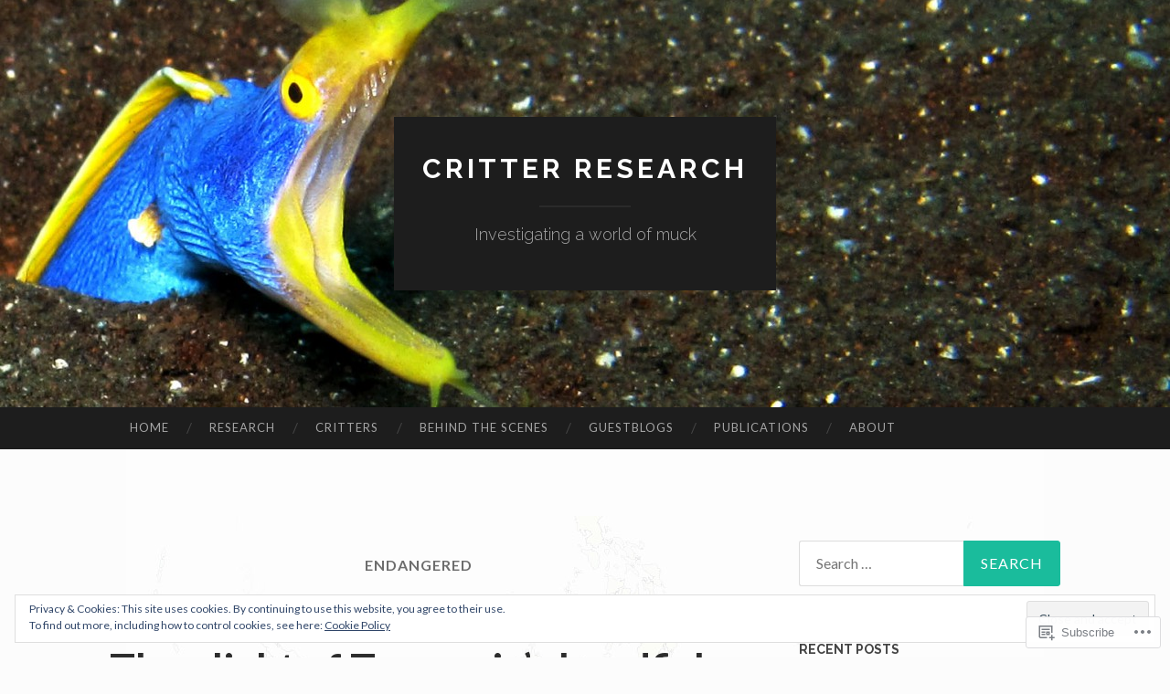

--- FILE ---
content_type: text/html; charset=UTF-8
request_url: https://crittersresearch.com/tag/endangered/
body_size: 35874
content:
<!DOCTYPE html>
<html lang="en">
<head>
<meta charset="UTF-8">
<meta name="viewport" content="width=device-width, initial-scale=1">
<title>endangered | Critter Research</title>
<link rel="profile" href="http://gmpg.org/xfn/11">
<link rel="pingback" href="https://crittersresearch.com/xmlrpc.php">

<meta name='robots' content='max-image-preview:large' />

<!-- Async WordPress.com Remote Login -->
<script id="wpcom_remote_login_js">
var wpcom_remote_login_extra_auth = '';
function wpcom_remote_login_remove_dom_node_id( element_id ) {
	var dom_node = document.getElementById( element_id );
	if ( dom_node ) { dom_node.parentNode.removeChild( dom_node ); }
}
function wpcom_remote_login_remove_dom_node_classes( class_name ) {
	var dom_nodes = document.querySelectorAll( '.' + class_name );
	for ( var i = 0; i < dom_nodes.length; i++ ) {
		dom_nodes[ i ].parentNode.removeChild( dom_nodes[ i ] );
	}
}
function wpcom_remote_login_final_cleanup() {
	wpcom_remote_login_remove_dom_node_classes( "wpcom_remote_login_msg" );
	wpcom_remote_login_remove_dom_node_id( "wpcom_remote_login_key" );
	wpcom_remote_login_remove_dom_node_id( "wpcom_remote_login_validate" );
	wpcom_remote_login_remove_dom_node_id( "wpcom_remote_login_js" );
	wpcom_remote_login_remove_dom_node_id( "wpcom_request_access_iframe" );
	wpcom_remote_login_remove_dom_node_id( "wpcom_request_access_styles" );
}

// Watch for messages back from the remote login
window.addEventListener( "message", function( e ) {
	if ( e.origin === "https://r-login.wordpress.com" ) {
		var data = {};
		try {
			data = JSON.parse( e.data );
		} catch( e ) {
			wpcom_remote_login_final_cleanup();
			return;
		}

		if ( data.msg === 'LOGIN' ) {
			// Clean up the login check iframe
			wpcom_remote_login_remove_dom_node_id( "wpcom_remote_login_key" );

			var id_regex = new RegExp( /^[0-9]+$/ );
			var token_regex = new RegExp( /^.*|.*|.*$/ );
			if (
				token_regex.test( data.token )
				&& id_regex.test( data.wpcomid )
			) {
				// We have everything we need to ask for a login
				var script = document.createElement( "script" );
				script.setAttribute( "id", "wpcom_remote_login_validate" );
				script.src = '/remote-login.php?wpcom_remote_login=validate'
					+ '&wpcomid=' + data.wpcomid
					+ '&token=' + encodeURIComponent( data.token )
					+ '&host=' + window.location.protocol
					+ '//' + window.location.hostname
					+ '&postid=7363'
					+ '&is_singular=';
				document.body.appendChild( script );
			}

			return;
		}

		// Safari ITP, not logged in, so redirect
		if ( data.msg === 'LOGIN-REDIRECT' ) {
			window.location = 'https://wordpress.com/log-in?redirect_to=' + window.location.href;
			return;
		}

		// Safari ITP, storage access failed, remove the request
		if ( data.msg === 'LOGIN-REMOVE' ) {
			var css_zap = 'html { -webkit-transition: margin-top 1s; transition: margin-top 1s; } /* 9001 */ html { margin-top: 0 !important; } * html body { margin-top: 0 !important; } @media screen and ( max-width: 782px ) { html { margin-top: 0 !important; } * html body { margin-top: 0 !important; } }';
			var style_zap = document.createElement( 'style' );
			style_zap.type = 'text/css';
			style_zap.appendChild( document.createTextNode( css_zap ) );
			document.body.appendChild( style_zap );

			var e = document.getElementById( 'wpcom_request_access_iframe' );
			e.parentNode.removeChild( e );

			document.cookie = 'wordpress_com_login_access=denied; path=/; max-age=31536000';

			return;
		}

		// Safari ITP
		if ( data.msg === 'REQUEST_ACCESS' ) {
			console.log( 'request access: safari' );

			// Check ITP iframe enable/disable knob
			if ( wpcom_remote_login_extra_auth !== 'safari_itp_iframe' ) {
				return;
			}

			// If we are in a "private window" there is no ITP.
			var private_window = false;
			try {
				var opendb = window.openDatabase( null, null, null, null );
			} catch( e ) {
				private_window = true;
			}

			if ( private_window ) {
				console.log( 'private window' );
				return;
			}

			var iframe = document.createElement( 'iframe' );
			iframe.id = 'wpcom_request_access_iframe';
			iframe.setAttribute( 'scrolling', 'no' );
			iframe.setAttribute( 'sandbox', 'allow-storage-access-by-user-activation allow-scripts allow-same-origin allow-top-navigation-by-user-activation' );
			iframe.src = 'https://r-login.wordpress.com/remote-login.php?wpcom_remote_login=request_access&origin=' + encodeURIComponent( data.origin ) + '&wpcomid=' + encodeURIComponent( data.wpcomid );

			var css = 'html { -webkit-transition: margin-top 1s; transition: margin-top 1s; } /* 9001 */ html { margin-top: 46px !important; } * html body { margin-top: 46px !important; } @media screen and ( max-width: 660px ) { html { margin-top: 71px !important; } * html body { margin-top: 71px !important; } #wpcom_request_access_iframe { display: block; height: 71px !important; } } #wpcom_request_access_iframe { border: 0px; height: 46px; position: fixed; top: 0; left: 0; width: 100%; min-width: 100%; z-index: 99999; background: #23282d; } ';

			var style = document.createElement( 'style' );
			style.type = 'text/css';
			style.id = 'wpcom_request_access_styles';
			style.appendChild( document.createTextNode( css ) );
			document.body.appendChild( style );

			document.body.appendChild( iframe );
		}

		if ( data.msg === 'DONE' ) {
			wpcom_remote_login_final_cleanup();
		}
	}
}, false );

// Inject the remote login iframe after the page has had a chance to load
// more critical resources
window.addEventListener( "DOMContentLoaded", function( e ) {
	var iframe = document.createElement( "iframe" );
	iframe.style.display = "none";
	iframe.setAttribute( "scrolling", "no" );
	iframe.setAttribute( "id", "wpcom_remote_login_key" );
	iframe.src = "https://r-login.wordpress.com/remote-login.php"
		+ "?wpcom_remote_login=key"
		+ "&origin=aHR0cHM6Ly9jcml0dGVyc3Jlc2VhcmNoLmNvbQ%3D%3D"
		+ "&wpcomid=93829694"
		+ "&time=" + Math.floor( Date.now() / 1000 );
	document.body.appendChild( iframe );
}, false );
</script>
<link rel='dns-prefetch' href='//s0.wp.com' />
<link rel='dns-prefetch' href='//fonts-api.wp.com' />
<link rel="alternate" type="application/rss+xml" title="Critter Research &raquo; Feed" href="https://crittersresearch.com/feed/" />
<link rel="alternate" type="application/rss+xml" title="Critter Research &raquo; Comments Feed" href="https://crittersresearch.com/comments/feed/" />
<link rel="alternate" type="application/rss+xml" title="Critter Research &raquo; endangered Tag Feed" href="https://crittersresearch.com/tag/endangered/feed/" />
	<script type="text/javascript">
		/* <![CDATA[ */
		function addLoadEvent(func) {
			var oldonload = window.onload;
			if (typeof window.onload != 'function') {
				window.onload = func;
			} else {
				window.onload = function () {
					oldonload();
					func();
				}
			}
		}
		/* ]]> */
	</script>
	<link crossorigin='anonymous' rel='stylesheet' id='all-css-0-1' href='https://s0.wp.com/_static/??/wp-content/mu-plugins/widgets/eu-cookie-law/templates/style.css,/wp-content/mu-plugins/jetpack-plugin/sun/modules/infinite-scroll/infinity.css?m=1753279645j&cssminify=yes' type='text/css' media='all' />
<style id='wp-emoji-styles-inline-css'>

	img.wp-smiley, img.emoji {
		display: inline !important;
		border: none !important;
		box-shadow: none !important;
		height: 1em !important;
		width: 1em !important;
		margin: 0 0.07em !important;
		vertical-align: -0.1em !important;
		background: none !important;
		padding: 0 !important;
	}
/*# sourceURL=wp-emoji-styles-inline-css */
</style>
<link crossorigin='anonymous' rel='stylesheet' id='all-css-2-1' href='https://s0.wp.com/wp-content/plugins/gutenberg-core/v22.2.0/build/styles/block-library/style.css?m=1764855221i&cssminify=yes' type='text/css' media='all' />
<style id='wp-block-library-inline-css'>
.has-text-align-justify {
	text-align:justify;
}
.has-text-align-justify{text-align:justify;}

/*# sourceURL=wp-block-library-inline-css */
</style><style id='wp-block-paragraph-inline-css'>
.is-small-text{font-size:.875em}.is-regular-text{font-size:1em}.is-large-text{font-size:2.25em}.is-larger-text{font-size:3em}.has-drop-cap:not(:focus):first-letter{float:left;font-size:8.4em;font-style:normal;font-weight:100;line-height:.68;margin:.05em .1em 0 0;text-transform:uppercase}body.rtl .has-drop-cap:not(:focus):first-letter{float:none;margin-left:.1em}p.has-drop-cap.has-background{overflow:hidden}:root :where(p.has-background){padding:1.25em 2.375em}:where(p.has-text-color:not(.has-link-color)) a{color:inherit}p.has-text-align-left[style*="writing-mode:vertical-lr"],p.has-text-align-right[style*="writing-mode:vertical-rl"]{rotate:180deg}
/*# sourceURL=https://s0.wp.com/wp-content/plugins/gutenberg-core/v22.2.0/build/styles/block-library/paragraph/style.css */
</style>
<style id='wp-block-image-inline-css'>
.wp-block-image>a,.wp-block-image>figure>a{display:inline-block}.wp-block-image img{box-sizing:border-box;height:auto;max-width:100%;vertical-align:bottom}@media not (prefers-reduced-motion){.wp-block-image img.hide{visibility:hidden}.wp-block-image img.show{animation:show-content-image .4s}}.wp-block-image[style*=border-radius] img,.wp-block-image[style*=border-radius]>a{border-radius:inherit}.wp-block-image.has-custom-border img{box-sizing:border-box}.wp-block-image.aligncenter{text-align:center}.wp-block-image.alignfull>a,.wp-block-image.alignwide>a{width:100%}.wp-block-image.alignfull img,.wp-block-image.alignwide img{height:auto;width:100%}.wp-block-image .aligncenter,.wp-block-image .alignleft,.wp-block-image .alignright,.wp-block-image.aligncenter,.wp-block-image.alignleft,.wp-block-image.alignright{display:table}.wp-block-image .aligncenter>figcaption,.wp-block-image .alignleft>figcaption,.wp-block-image .alignright>figcaption,.wp-block-image.aligncenter>figcaption,.wp-block-image.alignleft>figcaption,.wp-block-image.alignright>figcaption{caption-side:bottom;display:table-caption}.wp-block-image .alignleft{float:left;margin:.5em 1em .5em 0}.wp-block-image .alignright{float:right;margin:.5em 0 .5em 1em}.wp-block-image .aligncenter{margin-left:auto;margin-right:auto}.wp-block-image :where(figcaption){margin-bottom:1em;margin-top:.5em}.wp-block-image.is-style-circle-mask img{border-radius:9999px}@supports ((-webkit-mask-image:none) or (mask-image:none)) or (-webkit-mask-image:none){.wp-block-image.is-style-circle-mask img{border-radius:0;-webkit-mask-image:url('data:image/svg+xml;utf8,<svg viewBox="0 0 100 100" xmlns="http://www.w3.org/2000/svg"><circle cx="50" cy="50" r="50"/></svg>');mask-image:url('data:image/svg+xml;utf8,<svg viewBox="0 0 100 100" xmlns="http://www.w3.org/2000/svg"><circle cx="50" cy="50" r="50"/></svg>');mask-mode:alpha;-webkit-mask-position:center;mask-position:center;-webkit-mask-repeat:no-repeat;mask-repeat:no-repeat;-webkit-mask-size:contain;mask-size:contain}}:root :where(.wp-block-image.is-style-rounded img,.wp-block-image .is-style-rounded img){border-radius:9999px}.wp-block-image figure{margin:0}.wp-lightbox-container{display:flex;flex-direction:column;position:relative}.wp-lightbox-container img{cursor:zoom-in}.wp-lightbox-container img:hover+button{opacity:1}.wp-lightbox-container button{align-items:center;backdrop-filter:blur(16px) saturate(180%);background-color:#5a5a5a40;border:none;border-radius:4px;cursor:zoom-in;display:flex;height:20px;justify-content:center;opacity:0;padding:0;position:absolute;right:16px;text-align:center;top:16px;width:20px;z-index:100}@media not (prefers-reduced-motion){.wp-lightbox-container button{transition:opacity .2s ease}}.wp-lightbox-container button:focus-visible{outline:3px auto #5a5a5a40;outline:3px auto -webkit-focus-ring-color;outline-offset:3px}.wp-lightbox-container button:hover{cursor:pointer;opacity:1}.wp-lightbox-container button:focus{opacity:1}.wp-lightbox-container button:focus,.wp-lightbox-container button:hover,.wp-lightbox-container button:not(:hover):not(:active):not(.has-background){background-color:#5a5a5a40;border:none}.wp-lightbox-overlay{box-sizing:border-box;cursor:zoom-out;height:100vh;left:0;overflow:hidden;position:fixed;top:0;visibility:hidden;width:100%;z-index:100000}.wp-lightbox-overlay .close-button{align-items:center;cursor:pointer;display:flex;justify-content:center;min-height:40px;min-width:40px;padding:0;position:absolute;right:calc(env(safe-area-inset-right) + 16px);top:calc(env(safe-area-inset-top) + 16px);z-index:5000000}.wp-lightbox-overlay .close-button:focus,.wp-lightbox-overlay .close-button:hover,.wp-lightbox-overlay .close-button:not(:hover):not(:active):not(.has-background){background:none;border:none}.wp-lightbox-overlay .lightbox-image-container{height:var(--wp--lightbox-container-height);left:50%;overflow:hidden;position:absolute;top:50%;transform:translate(-50%,-50%);transform-origin:top left;width:var(--wp--lightbox-container-width);z-index:9999999999}.wp-lightbox-overlay .wp-block-image{align-items:center;box-sizing:border-box;display:flex;height:100%;justify-content:center;margin:0;position:relative;transform-origin:0 0;width:100%;z-index:3000000}.wp-lightbox-overlay .wp-block-image img{height:var(--wp--lightbox-image-height);min-height:var(--wp--lightbox-image-height);min-width:var(--wp--lightbox-image-width);width:var(--wp--lightbox-image-width)}.wp-lightbox-overlay .wp-block-image figcaption{display:none}.wp-lightbox-overlay button{background:none;border:none}.wp-lightbox-overlay .scrim{background-color:#fff;height:100%;opacity:.9;position:absolute;width:100%;z-index:2000000}.wp-lightbox-overlay.active{visibility:visible}@media not (prefers-reduced-motion){.wp-lightbox-overlay.active{animation:turn-on-visibility .25s both}.wp-lightbox-overlay.active img{animation:turn-on-visibility .35s both}.wp-lightbox-overlay.show-closing-animation:not(.active){animation:turn-off-visibility .35s both}.wp-lightbox-overlay.show-closing-animation:not(.active) img{animation:turn-off-visibility .25s both}.wp-lightbox-overlay.zoom.active{animation:none;opacity:1;visibility:visible}.wp-lightbox-overlay.zoom.active .lightbox-image-container{animation:lightbox-zoom-in .4s}.wp-lightbox-overlay.zoom.active .lightbox-image-container img{animation:none}.wp-lightbox-overlay.zoom.active .scrim{animation:turn-on-visibility .4s forwards}.wp-lightbox-overlay.zoom.show-closing-animation:not(.active){animation:none}.wp-lightbox-overlay.zoom.show-closing-animation:not(.active) .lightbox-image-container{animation:lightbox-zoom-out .4s}.wp-lightbox-overlay.zoom.show-closing-animation:not(.active) .lightbox-image-container img{animation:none}.wp-lightbox-overlay.zoom.show-closing-animation:not(.active) .scrim{animation:turn-off-visibility .4s forwards}}@keyframes show-content-image{0%{visibility:hidden}99%{visibility:hidden}to{visibility:visible}}@keyframes turn-on-visibility{0%{opacity:0}to{opacity:1}}@keyframes turn-off-visibility{0%{opacity:1;visibility:visible}99%{opacity:0;visibility:visible}to{opacity:0;visibility:hidden}}@keyframes lightbox-zoom-in{0%{transform:translate(calc((-100vw + var(--wp--lightbox-scrollbar-width))/2 + var(--wp--lightbox-initial-left-position)),calc(-50vh + var(--wp--lightbox-initial-top-position))) scale(var(--wp--lightbox-scale))}to{transform:translate(-50%,-50%) scale(1)}}@keyframes lightbox-zoom-out{0%{transform:translate(-50%,-50%) scale(1);visibility:visible}99%{visibility:visible}to{transform:translate(calc((-100vw + var(--wp--lightbox-scrollbar-width))/2 + var(--wp--lightbox-initial-left-position)),calc(-50vh + var(--wp--lightbox-initial-top-position))) scale(var(--wp--lightbox-scale));visibility:hidden}}
/*# sourceURL=https://s0.wp.com/wp-content/plugins/gutenberg-core/v22.2.0/build/styles/block-library/image/style.css */
</style>
<style id='global-styles-inline-css'>
:root{--wp--preset--aspect-ratio--square: 1;--wp--preset--aspect-ratio--4-3: 4/3;--wp--preset--aspect-ratio--3-4: 3/4;--wp--preset--aspect-ratio--3-2: 3/2;--wp--preset--aspect-ratio--2-3: 2/3;--wp--preset--aspect-ratio--16-9: 16/9;--wp--preset--aspect-ratio--9-16: 9/16;--wp--preset--color--black: #000000;--wp--preset--color--cyan-bluish-gray: #abb8c3;--wp--preset--color--white: #ffffff;--wp--preset--color--pale-pink: #f78da7;--wp--preset--color--vivid-red: #cf2e2e;--wp--preset--color--luminous-vivid-orange: #ff6900;--wp--preset--color--luminous-vivid-amber: #fcb900;--wp--preset--color--light-green-cyan: #7bdcb5;--wp--preset--color--vivid-green-cyan: #00d084;--wp--preset--color--pale-cyan-blue: #8ed1fc;--wp--preset--color--vivid-cyan-blue: #0693e3;--wp--preset--color--vivid-purple: #9b51e0;--wp--preset--gradient--vivid-cyan-blue-to-vivid-purple: linear-gradient(135deg,rgb(6,147,227) 0%,rgb(155,81,224) 100%);--wp--preset--gradient--light-green-cyan-to-vivid-green-cyan: linear-gradient(135deg,rgb(122,220,180) 0%,rgb(0,208,130) 100%);--wp--preset--gradient--luminous-vivid-amber-to-luminous-vivid-orange: linear-gradient(135deg,rgb(252,185,0) 0%,rgb(255,105,0) 100%);--wp--preset--gradient--luminous-vivid-orange-to-vivid-red: linear-gradient(135deg,rgb(255,105,0) 0%,rgb(207,46,46) 100%);--wp--preset--gradient--very-light-gray-to-cyan-bluish-gray: linear-gradient(135deg,rgb(238,238,238) 0%,rgb(169,184,195) 100%);--wp--preset--gradient--cool-to-warm-spectrum: linear-gradient(135deg,rgb(74,234,220) 0%,rgb(151,120,209) 20%,rgb(207,42,186) 40%,rgb(238,44,130) 60%,rgb(251,105,98) 80%,rgb(254,248,76) 100%);--wp--preset--gradient--blush-light-purple: linear-gradient(135deg,rgb(255,206,236) 0%,rgb(152,150,240) 100%);--wp--preset--gradient--blush-bordeaux: linear-gradient(135deg,rgb(254,205,165) 0%,rgb(254,45,45) 50%,rgb(107,0,62) 100%);--wp--preset--gradient--luminous-dusk: linear-gradient(135deg,rgb(255,203,112) 0%,rgb(199,81,192) 50%,rgb(65,88,208) 100%);--wp--preset--gradient--pale-ocean: linear-gradient(135deg,rgb(255,245,203) 0%,rgb(182,227,212) 50%,rgb(51,167,181) 100%);--wp--preset--gradient--electric-grass: linear-gradient(135deg,rgb(202,248,128) 0%,rgb(113,206,126) 100%);--wp--preset--gradient--midnight: linear-gradient(135deg,rgb(2,3,129) 0%,rgb(40,116,252) 100%);--wp--preset--font-size--small: 13px;--wp--preset--font-size--medium: 20px;--wp--preset--font-size--large: 36px;--wp--preset--font-size--x-large: 42px;--wp--preset--font-family--albert-sans: 'Albert Sans', sans-serif;--wp--preset--font-family--alegreya: Alegreya, serif;--wp--preset--font-family--arvo: Arvo, serif;--wp--preset--font-family--bodoni-moda: 'Bodoni Moda', serif;--wp--preset--font-family--bricolage-grotesque: 'Bricolage Grotesque', sans-serif;--wp--preset--font-family--cabin: Cabin, sans-serif;--wp--preset--font-family--chivo: Chivo, sans-serif;--wp--preset--font-family--commissioner: Commissioner, sans-serif;--wp--preset--font-family--cormorant: Cormorant, serif;--wp--preset--font-family--courier-prime: 'Courier Prime', monospace;--wp--preset--font-family--crimson-pro: 'Crimson Pro', serif;--wp--preset--font-family--dm-mono: 'DM Mono', monospace;--wp--preset--font-family--dm-sans: 'DM Sans', sans-serif;--wp--preset--font-family--dm-serif-display: 'DM Serif Display', serif;--wp--preset--font-family--domine: Domine, serif;--wp--preset--font-family--eb-garamond: 'EB Garamond', serif;--wp--preset--font-family--epilogue: Epilogue, sans-serif;--wp--preset--font-family--fahkwang: Fahkwang, sans-serif;--wp--preset--font-family--figtree: Figtree, sans-serif;--wp--preset--font-family--fira-sans: 'Fira Sans', sans-serif;--wp--preset--font-family--fjalla-one: 'Fjalla One', sans-serif;--wp--preset--font-family--fraunces: Fraunces, serif;--wp--preset--font-family--gabarito: Gabarito, system-ui;--wp--preset--font-family--ibm-plex-mono: 'IBM Plex Mono', monospace;--wp--preset--font-family--ibm-plex-sans: 'IBM Plex Sans', sans-serif;--wp--preset--font-family--ibarra-real-nova: 'Ibarra Real Nova', serif;--wp--preset--font-family--instrument-serif: 'Instrument Serif', serif;--wp--preset--font-family--inter: Inter, sans-serif;--wp--preset--font-family--josefin-sans: 'Josefin Sans', sans-serif;--wp--preset--font-family--jost: Jost, sans-serif;--wp--preset--font-family--libre-baskerville: 'Libre Baskerville', serif;--wp--preset--font-family--libre-franklin: 'Libre Franklin', sans-serif;--wp--preset--font-family--literata: Literata, serif;--wp--preset--font-family--lora: Lora, serif;--wp--preset--font-family--merriweather: Merriweather, serif;--wp--preset--font-family--montserrat: Montserrat, sans-serif;--wp--preset--font-family--newsreader: Newsreader, serif;--wp--preset--font-family--noto-sans-mono: 'Noto Sans Mono', sans-serif;--wp--preset--font-family--nunito: Nunito, sans-serif;--wp--preset--font-family--open-sans: 'Open Sans', sans-serif;--wp--preset--font-family--overpass: Overpass, sans-serif;--wp--preset--font-family--pt-serif: 'PT Serif', serif;--wp--preset--font-family--petrona: Petrona, serif;--wp--preset--font-family--piazzolla: Piazzolla, serif;--wp--preset--font-family--playfair-display: 'Playfair Display', serif;--wp--preset--font-family--plus-jakarta-sans: 'Plus Jakarta Sans', sans-serif;--wp--preset--font-family--poppins: Poppins, sans-serif;--wp--preset--font-family--raleway: Raleway, sans-serif;--wp--preset--font-family--roboto: Roboto, sans-serif;--wp--preset--font-family--roboto-slab: 'Roboto Slab', serif;--wp--preset--font-family--rubik: Rubik, sans-serif;--wp--preset--font-family--rufina: Rufina, serif;--wp--preset--font-family--sora: Sora, sans-serif;--wp--preset--font-family--source-sans-3: 'Source Sans 3', sans-serif;--wp--preset--font-family--source-serif-4: 'Source Serif 4', serif;--wp--preset--font-family--space-mono: 'Space Mono', monospace;--wp--preset--font-family--syne: Syne, sans-serif;--wp--preset--font-family--texturina: Texturina, serif;--wp--preset--font-family--urbanist: Urbanist, sans-serif;--wp--preset--font-family--work-sans: 'Work Sans', sans-serif;--wp--preset--spacing--20: 0.44rem;--wp--preset--spacing--30: 0.67rem;--wp--preset--spacing--40: 1rem;--wp--preset--spacing--50: 1.5rem;--wp--preset--spacing--60: 2.25rem;--wp--preset--spacing--70: 3.38rem;--wp--preset--spacing--80: 5.06rem;--wp--preset--shadow--natural: 6px 6px 9px rgba(0, 0, 0, 0.2);--wp--preset--shadow--deep: 12px 12px 50px rgba(0, 0, 0, 0.4);--wp--preset--shadow--sharp: 6px 6px 0px rgba(0, 0, 0, 0.2);--wp--preset--shadow--outlined: 6px 6px 0px -3px rgb(255, 255, 255), 6px 6px rgb(0, 0, 0);--wp--preset--shadow--crisp: 6px 6px 0px rgb(0, 0, 0);}:where(.is-layout-flex){gap: 0.5em;}:where(.is-layout-grid){gap: 0.5em;}body .is-layout-flex{display: flex;}.is-layout-flex{flex-wrap: wrap;align-items: center;}.is-layout-flex > :is(*, div){margin: 0;}body .is-layout-grid{display: grid;}.is-layout-grid > :is(*, div){margin: 0;}:where(.wp-block-columns.is-layout-flex){gap: 2em;}:where(.wp-block-columns.is-layout-grid){gap: 2em;}:where(.wp-block-post-template.is-layout-flex){gap: 1.25em;}:where(.wp-block-post-template.is-layout-grid){gap: 1.25em;}.has-black-color{color: var(--wp--preset--color--black) !important;}.has-cyan-bluish-gray-color{color: var(--wp--preset--color--cyan-bluish-gray) !important;}.has-white-color{color: var(--wp--preset--color--white) !important;}.has-pale-pink-color{color: var(--wp--preset--color--pale-pink) !important;}.has-vivid-red-color{color: var(--wp--preset--color--vivid-red) !important;}.has-luminous-vivid-orange-color{color: var(--wp--preset--color--luminous-vivid-orange) !important;}.has-luminous-vivid-amber-color{color: var(--wp--preset--color--luminous-vivid-amber) !important;}.has-light-green-cyan-color{color: var(--wp--preset--color--light-green-cyan) !important;}.has-vivid-green-cyan-color{color: var(--wp--preset--color--vivid-green-cyan) !important;}.has-pale-cyan-blue-color{color: var(--wp--preset--color--pale-cyan-blue) !important;}.has-vivid-cyan-blue-color{color: var(--wp--preset--color--vivid-cyan-blue) !important;}.has-vivid-purple-color{color: var(--wp--preset--color--vivid-purple) !important;}.has-black-background-color{background-color: var(--wp--preset--color--black) !important;}.has-cyan-bluish-gray-background-color{background-color: var(--wp--preset--color--cyan-bluish-gray) !important;}.has-white-background-color{background-color: var(--wp--preset--color--white) !important;}.has-pale-pink-background-color{background-color: var(--wp--preset--color--pale-pink) !important;}.has-vivid-red-background-color{background-color: var(--wp--preset--color--vivid-red) !important;}.has-luminous-vivid-orange-background-color{background-color: var(--wp--preset--color--luminous-vivid-orange) !important;}.has-luminous-vivid-amber-background-color{background-color: var(--wp--preset--color--luminous-vivid-amber) !important;}.has-light-green-cyan-background-color{background-color: var(--wp--preset--color--light-green-cyan) !important;}.has-vivid-green-cyan-background-color{background-color: var(--wp--preset--color--vivid-green-cyan) !important;}.has-pale-cyan-blue-background-color{background-color: var(--wp--preset--color--pale-cyan-blue) !important;}.has-vivid-cyan-blue-background-color{background-color: var(--wp--preset--color--vivid-cyan-blue) !important;}.has-vivid-purple-background-color{background-color: var(--wp--preset--color--vivid-purple) !important;}.has-black-border-color{border-color: var(--wp--preset--color--black) !important;}.has-cyan-bluish-gray-border-color{border-color: var(--wp--preset--color--cyan-bluish-gray) !important;}.has-white-border-color{border-color: var(--wp--preset--color--white) !important;}.has-pale-pink-border-color{border-color: var(--wp--preset--color--pale-pink) !important;}.has-vivid-red-border-color{border-color: var(--wp--preset--color--vivid-red) !important;}.has-luminous-vivid-orange-border-color{border-color: var(--wp--preset--color--luminous-vivid-orange) !important;}.has-luminous-vivid-amber-border-color{border-color: var(--wp--preset--color--luminous-vivid-amber) !important;}.has-light-green-cyan-border-color{border-color: var(--wp--preset--color--light-green-cyan) !important;}.has-vivid-green-cyan-border-color{border-color: var(--wp--preset--color--vivid-green-cyan) !important;}.has-pale-cyan-blue-border-color{border-color: var(--wp--preset--color--pale-cyan-blue) !important;}.has-vivid-cyan-blue-border-color{border-color: var(--wp--preset--color--vivid-cyan-blue) !important;}.has-vivid-purple-border-color{border-color: var(--wp--preset--color--vivid-purple) !important;}.has-vivid-cyan-blue-to-vivid-purple-gradient-background{background: var(--wp--preset--gradient--vivid-cyan-blue-to-vivid-purple) !important;}.has-light-green-cyan-to-vivid-green-cyan-gradient-background{background: var(--wp--preset--gradient--light-green-cyan-to-vivid-green-cyan) !important;}.has-luminous-vivid-amber-to-luminous-vivid-orange-gradient-background{background: var(--wp--preset--gradient--luminous-vivid-amber-to-luminous-vivid-orange) !important;}.has-luminous-vivid-orange-to-vivid-red-gradient-background{background: var(--wp--preset--gradient--luminous-vivid-orange-to-vivid-red) !important;}.has-very-light-gray-to-cyan-bluish-gray-gradient-background{background: var(--wp--preset--gradient--very-light-gray-to-cyan-bluish-gray) !important;}.has-cool-to-warm-spectrum-gradient-background{background: var(--wp--preset--gradient--cool-to-warm-spectrum) !important;}.has-blush-light-purple-gradient-background{background: var(--wp--preset--gradient--blush-light-purple) !important;}.has-blush-bordeaux-gradient-background{background: var(--wp--preset--gradient--blush-bordeaux) !important;}.has-luminous-dusk-gradient-background{background: var(--wp--preset--gradient--luminous-dusk) !important;}.has-pale-ocean-gradient-background{background: var(--wp--preset--gradient--pale-ocean) !important;}.has-electric-grass-gradient-background{background: var(--wp--preset--gradient--electric-grass) !important;}.has-midnight-gradient-background{background: var(--wp--preset--gradient--midnight) !important;}.has-small-font-size{font-size: var(--wp--preset--font-size--small) !important;}.has-medium-font-size{font-size: var(--wp--preset--font-size--medium) !important;}.has-large-font-size{font-size: var(--wp--preset--font-size--large) !important;}.has-x-large-font-size{font-size: var(--wp--preset--font-size--x-large) !important;}.has-albert-sans-font-family{font-family: var(--wp--preset--font-family--albert-sans) !important;}.has-alegreya-font-family{font-family: var(--wp--preset--font-family--alegreya) !important;}.has-arvo-font-family{font-family: var(--wp--preset--font-family--arvo) !important;}.has-bodoni-moda-font-family{font-family: var(--wp--preset--font-family--bodoni-moda) !important;}.has-bricolage-grotesque-font-family{font-family: var(--wp--preset--font-family--bricolage-grotesque) !important;}.has-cabin-font-family{font-family: var(--wp--preset--font-family--cabin) !important;}.has-chivo-font-family{font-family: var(--wp--preset--font-family--chivo) !important;}.has-commissioner-font-family{font-family: var(--wp--preset--font-family--commissioner) !important;}.has-cormorant-font-family{font-family: var(--wp--preset--font-family--cormorant) !important;}.has-courier-prime-font-family{font-family: var(--wp--preset--font-family--courier-prime) !important;}.has-crimson-pro-font-family{font-family: var(--wp--preset--font-family--crimson-pro) !important;}.has-dm-mono-font-family{font-family: var(--wp--preset--font-family--dm-mono) !important;}.has-dm-sans-font-family{font-family: var(--wp--preset--font-family--dm-sans) !important;}.has-dm-serif-display-font-family{font-family: var(--wp--preset--font-family--dm-serif-display) !important;}.has-domine-font-family{font-family: var(--wp--preset--font-family--domine) !important;}.has-eb-garamond-font-family{font-family: var(--wp--preset--font-family--eb-garamond) !important;}.has-epilogue-font-family{font-family: var(--wp--preset--font-family--epilogue) !important;}.has-fahkwang-font-family{font-family: var(--wp--preset--font-family--fahkwang) !important;}.has-figtree-font-family{font-family: var(--wp--preset--font-family--figtree) !important;}.has-fira-sans-font-family{font-family: var(--wp--preset--font-family--fira-sans) !important;}.has-fjalla-one-font-family{font-family: var(--wp--preset--font-family--fjalla-one) !important;}.has-fraunces-font-family{font-family: var(--wp--preset--font-family--fraunces) !important;}.has-gabarito-font-family{font-family: var(--wp--preset--font-family--gabarito) !important;}.has-ibm-plex-mono-font-family{font-family: var(--wp--preset--font-family--ibm-plex-mono) !important;}.has-ibm-plex-sans-font-family{font-family: var(--wp--preset--font-family--ibm-plex-sans) !important;}.has-ibarra-real-nova-font-family{font-family: var(--wp--preset--font-family--ibarra-real-nova) !important;}.has-instrument-serif-font-family{font-family: var(--wp--preset--font-family--instrument-serif) !important;}.has-inter-font-family{font-family: var(--wp--preset--font-family--inter) !important;}.has-josefin-sans-font-family{font-family: var(--wp--preset--font-family--josefin-sans) !important;}.has-jost-font-family{font-family: var(--wp--preset--font-family--jost) !important;}.has-libre-baskerville-font-family{font-family: var(--wp--preset--font-family--libre-baskerville) !important;}.has-libre-franklin-font-family{font-family: var(--wp--preset--font-family--libre-franklin) !important;}.has-literata-font-family{font-family: var(--wp--preset--font-family--literata) !important;}.has-lora-font-family{font-family: var(--wp--preset--font-family--lora) !important;}.has-merriweather-font-family{font-family: var(--wp--preset--font-family--merriweather) !important;}.has-montserrat-font-family{font-family: var(--wp--preset--font-family--montserrat) !important;}.has-newsreader-font-family{font-family: var(--wp--preset--font-family--newsreader) !important;}.has-noto-sans-mono-font-family{font-family: var(--wp--preset--font-family--noto-sans-mono) !important;}.has-nunito-font-family{font-family: var(--wp--preset--font-family--nunito) !important;}.has-open-sans-font-family{font-family: var(--wp--preset--font-family--open-sans) !important;}.has-overpass-font-family{font-family: var(--wp--preset--font-family--overpass) !important;}.has-pt-serif-font-family{font-family: var(--wp--preset--font-family--pt-serif) !important;}.has-petrona-font-family{font-family: var(--wp--preset--font-family--petrona) !important;}.has-piazzolla-font-family{font-family: var(--wp--preset--font-family--piazzolla) !important;}.has-playfair-display-font-family{font-family: var(--wp--preset--font-family--playfair-display) !important;}.has-plus-jakarta-sans-font-family{font-family: var(--wp--preset--font-family--plus-jakarta-sans) !important;}.has-poppins-font-family{font-family: var(--wp--preset--font-family--poppins) !important;}.has-raleway-font-family{font-family: var(--wp--preset--font-family--raleway) !important;}.has-roboto-font-family{font-family: var(--wp--preset--font-family--roboto) !important;}.has-roboto-slab-font-family{font-family: var(--wp--preset--font-family--roboto-slab) !important;}.has-rubik-font-family{font-family: var(--wp--preset--font-family--rubik) !important;}.has-rufina-font-family{font-family: var(--wp--preset--font-family--rufina) !important;}.has-sora-font-family{font-family: var(--wp--preset--font-family--sora) !important;}.has-source-sans-3-font-family{font-family: var(--wp--preset--font-family--source-sans-3) !important;}.has-source-serif-4-font-family{font-family: var(--wp--preset--font-family--source-serif-4) !important;}.has-space-mono-font-family{font-family: var(--wp--preset--font-family--space-mono) !important;}.has-syne-font-family{font-family: var(--wp--preset--font-family--syne) !important;}.has-texturina-font-family{font-family: var(--wp--preset--font-family--texturina) !important;}.has-urbanist-font-family{font-family: var(--wp--preset--font-family--urbanist) !important;}.has-work-sans-font-family{font-family: var(--wp--preset--font-family--work-sans) !important;}
/*# sourceURL=global-styles-inline-css */
</style>

<style id='classic-theme-styles-inline-css'>
/*! This file is auto-generated */
.wp-block-button__link{color:#fff;background-color:#32373c;border-radius:9999px;box-shadow:none;text-decoration:none;padding:calc(.667em + 2px) calc(1.333em + 2px);font-size:1.125em}.wp-block-file__button{background:#32373c;color:#fff;text-decoration:none}
/*# sourceURL=/wp-includes/css/classic-themes.min.css */
</style>
<link crossorigin='anonymous' rel='stylesheet' id='all-css-4-1' href='https://s0.wp.com/_static/??-eJx9jEEOAiEQBD/kQECjeDC+ZWEnijIwYWA3/l72op689KFTVXplCCU3zE1z6reYRYfiUwlP0VYZpwxIJE4IFRd10HOU9iFA2iuhCiI7/ROiDt9WxfETT20jCOc4YUIa2D9t5eGA91xRBMZS7ATtPkTZvCtdzNEZt7f2fHq8Afl7R7w=&cssminify=yes' type='text/css' media='all' />
<link rel='stylesheet' id='hemingway-rewritten-fonts-css' href='https://fonts-api.wp.com/css?family=Raleway%3A400%2C300%2C700%7CLato%3A400%2C700%2C400italic%2C700italic&#038;subset=latin%2Clatin-ext' media='all' />
<link crossorigin='anonymous' rel='stylesheet' id='all-css-6-1' href='https://s0.wp.com/_static/??-eJyFjtEKwjAMRX/IGsbUPYmfIl2JNbNNS9NS9vd24sNEmW/3kJzLhRqVCZyRM+Q7ehSIZYSWiG3Vs0pYE+V2B8mzw70R2cFK8kVFVyyxwIQ5avN4M0hhuBIbsMiYqAnyO351/hmydL7GqBpN8FuTEo4u2BYttK8VbkkWg3LB6EyBP0DdnKa0qBd/7oZTPxyHrj9MT3f6epw=&cssminify=yes' type='text/css' media='all' />
<link crossorigin='anonymous' rel='stylesheet' id='print-css-7-1' href='https://s0.wp.com/wp-content/mu-plugins/global-print/global-print.css?m=1465851035i&cssminify=yes' type='text/css' media='print' />
<style id='jetpack-global-styles-frontend-style-inline-css'>
:root { --font-headings: unset; --font-base: unset; --font-headings-default: -apple-system,BlinkMacSystemFont,"Segoe UI",Roboto,Oxygen-Sans,Ubuntu,Cantarell,"Helvetica Neue",sans-serif; --font-base-default: -apple-system,BlinkMacSystemFont,"Segoe UI",Roboto,Oxygen-Sans,Ubuntu,Cantarell,"Helvetica Neue",sans-serif;}
/*# sourceURL=jetpack-global-styles-frontend-style-inline-css */
</style>
<link crossorigin='anonymous' rel='stylesheet' id='all-css-10-1' href='https://s0.wp.com/wp-content/themes/h4/global.css?m=1420737423i&cssminify=yes' type='text/css' media='all' />
<script type="text/javascript" id="wpcom-actionbar-placeholder-js-extra">
/* <![CDATA[ */
var actionbardata = {"siteID":"93829694","postID":"0","siteURL":"https://crittersresearch.com","xhrURL":"https://crittersresearch.com/wp-admin/admin-ajax.php","nonce":"49b2c6b157","isLoggedIn":"","statusMessage":"","subsEmailDefault":"instantly","proxyScriptUrl":"https://s0.wp.com/wp-content/js/wpcom-proxy-request.js?m=1513050504i&amp;ver=20211021","i18n":{"followedText":"New posts from this site will now appear in your \u003Ca href=\"https://wordpress.com/reader\"\u003EReader\u003C/a\u003E","foldBar":"Collapse this bar","unfoldBar":"Expand this bar","shortLinkCopied":"Shortlink copied to clipboard."}};
//# sourceURL=wpcom-actionbar-placeholder-js-extra
/* ]]> */
</script>
<script type="text/javascript" id="jetpack-mu-wpcom-settings-js-before">
/* <![CDATA[ */
var JETPACK_MU_WPCOM_SETTINGS = {"assetsUrl":"https://s0.wp.com/wp-content/mu-plugins/jetpack-mu-wpcom-plugin/sun/jetpack_vendor/automattic/jetpack-mu-wpcom/src/build/"};
//# sourceURL=jetpack-mu-wpcom-settings-js-before
/* ]]> */
</script>
<script crossorigin='anonymous' type='text/javascript'  src='https://s0.wp.com/_static/??/wp-content/js/rlt-proxy.js,/wp-content/blog-plugins/wordads-classes/js/cmp/v2/cmp-non-gdpr.js?m=1720530689j'></script>
<script type="text/javascript" id="rlt-proxy-js-after">
/* <![CDATA[ */
	rltInitialize( {"token":null,"iframeOrigins":["https:\/\/widgets.wp.com"]} );
//# sourceURL=rlt-proxy-js-after
/* ]]> */
</script>
<link rel="EditURI" type="application/rsd+xml" title="RSD" href="https://crittersresearch.wordpress.com/xmlrpc.php?rsd" />
<meta name="generator" content="WordPress.com" />

<!-- Jetpack Open Graph Tags -->
<meta property="og:type" content="website" />
<meta property="og:title" content="endangered &#8211; Critter Research" />
<meta property="og:url" content="https://crittersresearch.com/tag/endangered/" />
<meta property="og:site_name" content="Critter Research" />
<meta property="og:image" content="https://secure.gravatar.com/blavatar/bbb3f9e3f3cf525488f0e52658511e4d029d663f135f643eae5337b9cfc5bd20?s=200&#038;ts=1768085116" />
<meta property="og:image:width" content="200" />
<meta property="og:image:height" content="200" />
<meta property="og:image:alt" content="" />
<meta property="og:locale" content="en_US" />

<!-- End Jetpack Open Graph Tags -->
<link rel="shortcut icon" type="image/x-icon" href="https://secure.gravatar.com/blavatar/bbb3f9e3f3cf525488f0e52658511e4d029d663f135f643eae5337b9cfc5bd20?s=32" sizes="16x16" />
<link rel="icon" type="image/x-icon" href="https://secure.gravatar.com/blavatar/bbb3f9e3f3cf525488f0e52658511e4d029d663f135f643eae5337b9cfc5bd20?s=32" sizes="16x16" />
<link rel="apple-touch-icon" href="https://secure.gravatar.com/blavatar/bbb3f9e3f3cf525488f0e52658511e4d029d663f135f643eae5337b9cfc5bd20?s=114" />
<link rel='openid.server' href='https://crittersresearch.com/?openidserver=1' />
<link rel='openid.delegate' href='https://crittersresearch.com/' />
<link rel="search" type="application/opensearchdescription+xml" href="https://crittersresearch.com/osd.xml" title="Critter Research" />
<link rel="search" type="application/opensearchdescription+xml" href="https://s1.wp.com/opensearch.xml" title="WordPress.com" />
<style type="text/css">.recentcomments a{display:inline !important;padding:0 !important;margin:0 !important;}</style>		<style type="text/css">
			.recentcomments a {
				display: inline !important;
				padding: 0 !important;
				margin: 0 !important;
			}

			table.recentcommentsavatartop img.avatar, table.recentcommentsavatarend img.avatar {
				border: 0px;
				margin: 0;
			}

			table.recentcommentsavatartop a, table.recentcommentsavatarend a {
				border: 0px !important;
				background-color: transparent !important;
			}

			td.recentcommentsavatarend, td.recentcommentsavatartop {
				padding: 0px 0px 1px 0px;
				margin: 0px;
			}

			td.recentcommentstextend {
				border: none !important;
				padding: 0px 0px 2px 10px;
			}

			.rtl td.recentcommentstextend {
				padding: 0px 10px 2px 0px;
			}

			td.recentcommentstexttop {
				border: none;
				padding: 0px 0px 0px 10px;
			}

			.rtl td.recentcommentstexttop {
				padding: 0px 10px 0px 0px;
			}
		</style>
		<meta name="description" content="Posts about endangered written by Maarten De Brauwer" />
	<style type="text/css">
			.site-title a,
		.site-description {
			color: #ffffff;
		}
				.site-header-image {
			background-image: url(https://crittersresearch.com/wp-content/uploads/2015/06/cropped-best-of-bali_ribbon-eel-shout3.jpg);
		}
		</style>
	<style type="text/css" id="custom-background-css">
body.custom-background { background-image: url("https://crittersresearch.files.wordpress.com/2015/06/map_background6.jpg"); background-position: center top; background-size: auto; background-repeat: repeat-y; background-attachment: scroll; }
</style>
			<script type="text/javascript">

			window.doNotSellCallback = function() {

				var linkElements = [
					'a[href="https://wordpress.com/?ref=footer_blog"]',
					'a[href="https://wordpress.com/?ref=footer_website"]',
					'a[href="https://wordpress.com/?ref=vertical_footer"]',
					'a[href^="https://wordpress.com/?ref=footer_segment_"]',
				].join(',');

				var dnsLink = document.createElement( 'a' );
				dnsLink.href = 'https://wordpress.com/advertising-program-optout/';
				dnsLink.classList.add( 'do-not-sell-link' );
				dnsLink.rel = 'nofollow';
				dnsLink.style.marginLeft = '0.5em';
				dnsLink.textContent = 'Do Not Sell or Share My Personal Information';

				var creditLinks = document.querySelectorAll( linkElements );

				if ( 0 === creditLinks.length ) {
					return false;
				}

				Array.prototype.forEach.call( creditLinks, function( el ) {
					el.insertAdjacentElement( 'afterend', dnsLink );
				});

				return true;
			};

		</script>
		<style type="text/css" id="custom-colors-css">.comment-metadata a { color: #6D6D6D;}
.sep { color: #6D6D6D;}
th,td { border-color: #dddddd;}
th,td { border-color: rgba( 221, 221, 221, 0.5 );}
.format-aside .entry-content, blockquote, pre { background-color: #eeeeee;}
.format-aside .entry-content, blockquote, pre { background-color: rgba( 238, 238, 238, 0.2 );}
input[type="text"],input[type="email"],input[type="url"],input[type="password"],input[type="search"],textareali > article.comment,.hentry,.widget ul li,.widget,.site-main .comment-navigation, .site-main .paging-navigation, .site-main .post-navigation,.comment-list > li:first-child > article.comment:first-child,.page-title { border-color: #eeeeee;}
input[type="text"],input[type="email"],input[type="url"],input[type="password"],input[type="search"],textareali > article.comment,.hentry,.widget ul li,.widget,.site-main .comment-navigation, .site-main .paging-navigation, .site-main .post-navigation,.comment-list > li:first-child > article.comment:first-child,.page-title { border-color: rgba( 238, 238, 238, 0.5 );}
.site-title a, .site-title a:visited, #secondary button, #secondary input[type="button"], #secondary input[type="reset"], #secondary input[type="submit"] { color: #FFFFFF;}
.entry-tags a,.entry-tags a:visited { color: #6D6D6D;}
.entry-tags a:hover { color: #353535;}
.featured-image .flag { color: #353535;}
.site-footer button, .site-footer input[type="button"], .site-footer input[type="reset"], .site-footer input[type="submit"], .widget_search .search-submit { color: #353535;}
.site-footer button:hover, .site-footer input[type="button"]:hover, .site-footer input[type="reset"]:hover, .site-footer input[type="submit"]:hover, .widget_search .search-submit:hover { color: #353535;}
button:hover, input[type="button"]:hover, input[type="reset"]:hover, input[type="submit"]:hover { color: #353535;}
#header-search .search-submit { color: #353535;}
address { background-color: #f1f1f1;}
address { background-color: rgba( 241, 241, 241, 0.2 );}
.entry-content table tbody > tr:nth-child(odd) > td { background-color: #f9f9f9;}
.entry-content table tbody > tr:nth-child(odd) > td { background-color: rgba( 249, 249, 249, 0.2 );}
blockquote { color: #000000;}
.entry-title, .entry-title a,.entry-title a:visited,.comments-title { color: #2D2D2D;}
.format-quote .entry-content { background-color: #262626;}
.format-quote .entry-content { background-color: rgba( 38, 38, 38, 0.2 );}
body, button, input, textarea { color: #444444;}
.widget-title, th { color: #444444;}
.comment-author a,.comment-author a:visited { color: #444444;}
mark, ins { color: #444444;}
.widget { color: #555555;}
.jetpack-recipe { border-color: #666666;}
.jetpack-recipe { border-color: rgba( 102, 102, 102, 0.3 );}
blockquote cite { color: #666666;}
.entry-tags a,.entry-tags a:visited { background-color: #767676;}
.entry-tags a,.entry-tags a:visited { background-color: rgba( 118, 118, 118, 0.4 );}
.entry-tags a:after { border-right-color: #767676;}
.entry-tags a:after { border-right-color: rgba( 118, 118, 118, 0.4 );}
.entry-categories:before { color: #6D6D6D;}
.wp-caption-text { color: #6D6D6D;}
.entry-meta, .entry-meta a,.entry-meta a:visited,.page-title,.no-comments { color: #6D6D6D;}
body,#infinite-footer .container,.entry-tags a:before { background-color: #fcfcfc;}
.site-footer button, .site-footer input[type="button"], .site-footer input[type="reset"], .site-footer input[type="submit"], .widget_search .search-submit { background-color: #1abc9c;}
button:hover, input[type="button"]:hover, input[type="reset"]:hover, input[type="submit"]:hover { background-color: #1abc9c;}
.widget_search .search-submit { border-color: #1abc9c;}
.site-footer button:hover, .site-footer input[type="button"]:hover, .site-footer input[type="reset"]:hover, .site-footer input[type="submit"]:hover, .widget_search .search-submit:hover { background-color: #138F76;}
.widget_search .search-submit:hover { border-color: #138F76;}
.featured-image .flag { background-color: #1abc9c;}
.jetpack-recipe-title { border-color: #1abc9c;}
.entry-tags a:hover { background-color: #1abc9c;}
.entry-tags a:hover:after { border-right-color: #1abc9c;}
#header-search .search-submit { border-color: #1abc9c;}
#header-search .search-submit { background-color: #1abc9c;}
#header-search .search-submit:hover { background-color: #138F76;}
#header-search .search-submit:hover { border-color: #138F76;}
a,a:visited,a:hover,a:focus,a:active,.entry-title a:hover { color: #0A7963;}
.site-title a:hover,.site-title a:focus { color: #1ABC9C;}
.site-footer a,.site-footer a:visited,.site-footer a:hover,.site-footer a:focus,.site-footer a:active { color: #1ABC9C;}
.widget-areas a,.widget-areas a:visited,.widget-areas a:hover,.widget-areas a:focus,.widget-areas a:active { color: #1ABC9C;}
#tertiary .widget_eventbrite .eb-calendar-widget .event-list li a:link .eb-event-list-title,
			#tertiary .widget_eventbrite .eb-calendar-widget .event-list li a:visited .eb-event-list-title,
			#tertiary .widget_eventbrite .eb-calendar-widget .calendar .current-month,
			#tertiary .widget_eventbrite .eb-calendar-widget .event-paging,
			#tertiary .widget_eventbrite th { color: #1ABC9C;}
</style>
<script type="text/javascript">
	window.google_analytics_uacct = "UA-52447-2";
</script>

<script type="text/javascript">
	var _gaq = _gaq || [];
	_gaq.push(['_setAccount', 'UA-52447-2']);
	_gaq.push(['_gat._anonymizeIp']);
	_gaq.push(['_setDomainName', 'none']);
	_gaq.push(['_setAllowLinker', true]);
	_gaq.push(['_initData']);
	_gaq.push(['_trackPageview']);

	(function() {
		var ga = document.createElement('script'); ga.type = 'text/javascript'; ga.async = true;
		ga.src = ('https:' == document.location.protocol ? 'https://ssl' : 'http://www') + '.google-analytics.com/ga.js';
		(document.getElementsByTagName('head')[0] || document.getElementsByTagName('body')[0]).appendChild(ga);
	})();
</script>
<link crossorigin='anonymous' rel='stylesheet' id='all-css-0-3' href='https://s0.wp.com/_static/??-eJydzNEKwjAMheEXsoapc+xCfBSpWRjd0rQ0DWNvL8LmpYiX/+HwwZIdJqkkFaK5zDYGUZioZo/z1qAm8AiC8OSEs4IuIVM5ouoBfgZiGoxJAX1JpsSfzz786dXANLjRM1NZv9Xbv8db07XnU9dfL+30AlHOX2M=&cssminify=yes' type='text/css' media='all' />
</head>

<body class="archive tag tag-endangered tag-71655 custom-background wp-theme-pubhemingway-rewritten customizer-styles-applied jetpack-reblog-enabled">
<div id="page" class="hfeed site">

	<header id="masthead" class="site-header" role="banner">
		<div class="site-header-image">
			<div class="site-branding-wrapper">
				<div class="site-branding">
					<h1 class="site-title"><a href="https://crittersresearch.com/" rel="home">Critter Research</a></h1>
					<h2 class="site-description">Investigating a world of muck</h2>
				</div>
			</div>
		</div>
	</header><!-- #masthead -->
	<nav id="site-navigation" class="main-navigation clear" role="navigation">
		<button class="menu-toggle" aria-controls="primary-menu" aria-expanded="false"><span class="screen-reader-text">Menu</span></button>
		<a class="skip-link screen-reader-text" href="#content">Skip to content</a>

		<div class="menu-menu-1-container"><ul id="primary-menu" class="menu"><li id="menu-item-86" class="menu-item menu-item-type-custom menu-item-object-custom menu-item-86"><a href="https://crittersresearch.wordpress.com/">Home</a></li>
<li id="menu-item-80" class="menu-item menu-item-type-taxonomy menu-item-object-category menu-item-80"><a href="https://crittersresearch.com/category/research/">Research</a></li>
<li id="menu-item-141" class="menu-item menu-item-type-taxonomy menu-item-object-category menu-item-141"><a href="https://crittersresearch.com/category/critters/">Critters</a></li>
<li id="menu-item-417" class="menu-item menu-item-type-taxonomy menu-item-object-category menu-item-417"><a href="https://crittersresearch.com/category/behind-the-scenes/">Behind the scenes</a></li>
<li id="menu-item-3139" class="menu-item menu-item-type-taxonomy menu-item-object-category menu-item-3139"><a href="https://crittersresearch.com/category/guestblogs/">Guestblogs</a></li>
<li id="menu-item-1693" class="menu-item menu-item-type-post_type menu-item-object-page menu-item-1693"><a href="https://crittersresearch.com/publications/">Publications</a></li>
<li id="menu-item-79" class="menu-item menu-item-type-post_type menu-item-object-page menu-item-79"><a href="https://crittersresearch.com/about/">About</a></li>
</ul></div>		<div id="header-search-toggle">
			<span class="screen-reader-text">Search</span>
		</div>
		<div id="header-search">
			<form role="search" method="get" class="search-form" action="https://crittersresearch.com/">
				<label>
					<span class="screen-reader-text">Search for:</span>
					<input type="search" class="search-field" placeholder="Search &hellip;" value="" name="s" />
				</label>
				<input type="submit" class="search-submit" value="Search" />
			</form>		</div>
	</nav><!-- #site-navigation -->
	<div id="content" class="site-content">

	<section id="primary" class="content-area">
		<main id="main" class="site-main" role="main">

		
			<header class="page-header">
				<h1 class="page-title">
					endangered				</h1>
							</header><!-- .page-header -->

						
				
<article id="post-7363" class="post-7363 post type-post status-publish format-standard hentry category-critters tag-conservation tag-critters tag-endangered tag-extinction tag-handfish tag-research-2 tag-tasmania">
	<header class="entry-header">
							<h1 class="entry-title"><a href="https://crittersresearch.com/2021/03/01/the-plight-of-tasmanias-handfish/" rel="bookmark">The plight of Tasmania&#8217;s handfish</a></h1>						<div class="entry-meta">
			<span class="posted-on"><a href="https://crittersresearch.com/2021/03/01/the-plight-of-tasmanias-handfish/" rel="bookmark"><time class="entry-date published" datetime="2021-03-01T15:04:41+08:00">March 1, 2021</time><time class="updated" datetime="2021-03-02T06:37:47+08:00">March 2, 2021</time></a></span><span class="byline"><span class="sep"> / </span><span class="author vcard"><a class="url fn n" href="https://crittersresearch.com/author/maartendebr/">Maarten De Brauwer</a></span></span>						<span class="comments-link"><span class="sep"> / </span><a href="https://crittersresearch.com/2021/03/01/the-plight-of-tasmanias-handfish/#comments">3 Comments</a></span>
								</div><!-- .entry-meta -->
			</header><!-- .entry-header -->

		<div class="entry-content">
		
<p>The cold waters of <a rel="noreferrer noopener" href="https://www.discovertasmania.com.au/" target="_blank">Tasmania</a> might seem like a far cry from Indonesia&#8217;s treasured <a href="https://crittersresearch.com/2015/07/22/the-value-of-muck-dive-critters/">critter-dive</a> locations, but for those willing to brave the cold, they hold some amazing treasures. Put on your drysuit, grab your camera, take the plunge, and you just might discover some of the rarest fish on the planet.</p>



<p>Tasmanian dive sites are home to <a href="https://crittersresearch.com/2018/11/20/leafy-seadragons-australias-favourite-fish/">seadragons</a>, multiple seahorse species, but the critters that will convince me to shiver my ass off are the <a rel="noreferrer noopener" href="https://en.wikipedia.org/wiki/Handfish" target="_blank">handfishes</a>. Handfish are relatives of the better-known <a rel="noreferrer noopener" href="https://crittersresearch.com/2015/08/31/hairy-frogfish/" target="_blank">frogfishes</a>, which means to have a similar fishing lure (adapted dorsal fin spines) on top of their head. As the name implies, they also have adapted pectoral fins which resemble hands. Like their frogfish cousins, handfish spend most of their life on the seafloor, waiting for unsuspecting prey to swim by and gobble up. </p>



<p>There are 14 known handfish species, all of which are found only in southern Australia. Unfortunately, <a rel="noreferrer noopener" href="https://www.iucnredlist.org/search?query=handfish&amp;searchType=species" target="_blank">8 out of the 14</a> species are endangered. One species, the Smooth handfish (<em>Sympterichthys unipennis</em>) even has the unfortunate distinction of being the <a rel="noreferrer noopener" href="https://www.nationalgeographic.com/animals/article/smooth-handfish-extinct-other-handfishes-threatened" target="_blank">first marine fish to have gone extinct</a>. </p>



<div class="wp-block-image"><figure class="aligncenter size-large"><a href="https://crittersresearch.com/wp-content/uploads/2021/03/p1170021_tyson.-bessell2.jpg"><img data-attachment-id="7372" data-permalink="https://crittersresearch.com/olympus-digital-camera-11/" data-orig-file="https://crittersresearch.com/wp-content/uploads/2021/03/p1170021_tyson.-bessell2.jpg" data-orig-size="3908,3136" data-comments-opened="1" data-image-meta="{&quot;aperture&quot;:&quot;2.3&quot;,&quot;credit&quot;:&quot;&quot;,&quot;camera&quot;:&quot;TG-4&quot;,&quot;caption&quot;:&quot;OLYMPUS DIGITAL CAMERA&quot;,&quot;created_timestamp&quot;:&quot;1547717103&quot;,&quot;copyright&quot;:&quot;&quot;,&quot;focal_length&quot;:&quot;5.5&quot;,&quot;iso&quot;:&quot;125&quot;,&quot;shutter_speed&quot;:&quot;0.008&quot;,&quot;title&quot;:&quot;OLYMPUS DIGITAL CAMERA&quot;,&quot;orientation&quot;:&quot;1&quot;}" data-image-title="OLYMPUS DIGITAL CAMERA" data-image-description="" data-image-caption="&lt;p&gt;OLYMPUS DIGITAL CAMERA&lt;/p&gt;
" data-medium-file="https://crittersresearch.com/wp-content/uploads/2021/03/p1170021_tyson.-bessell2.jpg?w=300" data-large-file="https://crittersresearch.com/wp-content/uploads/2021/03/p1170021_tyson.-bessell2.jpg?w=676" width="1024" height="821" src="https://crittersresearch.com/wp-content/uploads/2021/03/p1170021_tyson.-bessell2.jpg?w=1024" alt="" class="wp-image-7372" srcset="https://crittersresearch.com/wp-content/uploads/2021/03/p1170021_tyson.-bessell2.jpg?w=1024 1024w, https://crittersresearch.com/wp-content/uploads/2021/03/p1170021_tyson.-bessell2.jpg?w=2048 2048w, https://crittersresearch.com/wp-content/uploads/2021/03/p1170021_tyson.-bessell2.jpg?w=150 150w, https://crittersresearch.com/wp-content/uploads/2021/03/p1170021_tyson.-bessell2.jpg?w=300 300w, https://crittersresearch.com/wp-content/uploads/2021/03/p1170021_tyson.-bessell2.jpg?w=768 768w, https://crittersresearch.com/wp-content/uploads/2021/03/p1170021_tyson.-bessell2.jpg?w=1440 1440w" sizes="(max-width: 1024px) 100vw, 1024px" /></a><figcaption><sup>What a fish! The red Handfish (<em>Thymichthys politus</em>) is critically endangered. Photo credit: Tyson Bessell</sup></figcaption></figure></div>



<p>Other handfish species are not doing much better and might follow in the Smooth Handfish&#8217;s unfortunate footsteps all too soon. The Red Handfish (<em><a rel="noreferrer noopener" href="https://www.iucnredlist.org/species/123423510/123424379" target="_blank">Thymichthys politus</a></em>), Spotted Handfish (<em><a rel="noreferrer noopener" href="https://www.iucnredlist.org/species/2958/121210485" target="_blank">Brachionichthys hirsutus</a></em>), and Ziebell&#8217;s Handfish (<em><a rel="noreferrer noopener" href="https://www.iucnredlist.org/species/123423098/123424339" target="_blank">Brachiopsilus ziebelli</a></em>) are all considered to be <a rel="noreferrer noopener" href="https://www.iucnredlist.org/search?query=handfish&amp;searchType=species" target="_blank">Critically Endangered</a>. The fate of the Ziebell&#8217;s handfish in particular is looking very grim since no confirmed sightings have been reported in 14 years 😦  </p>



<p>The sad state of handfish is ironic as, <a rel="noreferrer noopener" href="https://www.scientificamerican.com/article/3-billion-to-zero-what-happened-to-the-passenger-pigeon/" target="_blank">not unlike other endangered or extinct species</a>, they used to be very common. So common in fact, that less than 50 years ago, the local university used them as a model animal for dissections in zoology classes! Early Tasmanian settlers and convicts even considered eating them because they were found everywhere and were easy to collect, but decided against it because they were too small (less than 10cm). </p>



<p>So what went so wrong that we now fear they might go extinct? The main reason for their issues is habitat destruction and degradation. The combined effects of destructive fishing pressures, coastal development, increased pollution and silt runoff means that much of the places they used to thrive are no longer suitable. To add insult to injury, the waters home to handfish have been <a rel="noreferrer noopener" href="https://www.abc.net.au/news/2021-02-20/tas-invasive-northern-pacific-seastar-removal-efforts/13164004" target="_blank">invaded by the Northern Pacific Seastar</a> (<em>Asterias amurensis</em>). There are now millions of them in prime handfish habitat, and they love to eat handfish eggs and the stalked <a rel="noreferrer noopener" href="https://en.wikipedia.org/wiki/Ascidiacea" target="_blank">ascidians </a>the Spotted handfish lay their eggs on. Without a proper place to attach their eggs, the handfish can&#8217;t reproduce anymore, with a crashing population as a result.  </p>



<div class="wp-block-image is-style-default"><figure class="aligncenter size-large"><a href="https://crittersresearch.com/wp-content/uploads/2021/03/spotted-handfish_rick-stuart-smith.jpg"><img data-attachment-id="7376" data-permalink="https://crittersresearch.com/spotted-handfish_rick-stuart-smith/" data-orig-file="https://crittersresearch.com/wp-content/uploads/2021/03/spotted-handfish_rick-stuart-smith.jpg" data-orig-size="3000,1992" data-comments-opened="1" data-image-meta="{&quot;aperture&quot;:&quot;0&quot;,&quot;credit&quot;:&quot;&quot;,&quot;camera&quot;:&quot;&quot;,&quot;caption&quot;:&quot;&quot;,&quot;created_timestamp&quot;:&quot;1538325283&quot;,&quot;copyright&quot;:&quot;&quot;,&quot;focal_length&quot;:&quot;0&quot;,&quot;iso&quot;:&quot;0&quot;,&quot;shutter_speed&quot;:&quot;0&quot;,&quot;title&quot;:&quot;&quot;,&quot;orientation&quot;:&quot;1&quot;}" data-image-title="spotted-handfish_rick-stuart-smith" data-image-description="" data-image-caption="" data-medium-file="https://crittersresearch.com/wp-content/uploads/2021/03/spotted-handfish_rick-stuart-smith.jpg?w=300" data-large-file="https://crittersresearch.com/wp-content/uploads/2021/03/spotted-handfish_rick-stuart-smith.jpg?w=676" width="1024" height="679" src="https://crittersresearch.com/wp-content/uploads/2021/03/spotted-handfish_rick-stuart-smith.jpg?w=1024" alt="" class="wp-image-7376" srcset="https://crittersresearch.com/wp-content/uploads/2021/03/spotted-handfish_rick-stuart-smith.jpg?w=1024 1024w, https://crittersresearch.com/wp-content/uploads/2021/03/spotted-handfish_rick-stuart-smith.jpg?w=2048 2048w, https://crittersresearch.com/wp-content/uploads/2021/03/spotted-handfish_rick-stuart-smith.jpg?w=150 150w, https://crittersresearch.com/wp-content/uploads/2021/03/spotted-handfish_rick-stuart-smith.jpg?w=300 300w, https://crittersresearch.com/wp-content/uploads/2021/03/spotted-handfish_rick-stuart-smith.jpg?w=768 768w, https://crittersresearch.com/wp-content/uploads/2021/03/spotted-handfish_rick-stuart-smith.jpg?w=1440 1440w" sizes="(max-width: 1024px) 100vw, 1024px" /></a><figcaption><sup>The critically endangered Spotted Handfish (<em>Brachionichthys hirsutus</em>). Photo credit: Rick Stuart-Smith</sup></figcaption></figure></div>



<p>Luckily for the handfish, a dedicated group of people are trying their very best to turn its fortunes around. The <a rel="noreferrer noopener" href="https://handfish.org.au/" target="_blank">Handfish Conservation Project</a> is a team of researchers and conservationists that is working hard to save these amazing species. The project has mapped out <a rel="noreferrer noopener" href="https://handfish.org.au/projects/" target="_blank">recovery plans</a>, does research on handfish to better understand how we can help them, and has a citizen science portal to <a rel="noreferrer noopener" href="https://handfish.org.au/red-alert/" target="_blank">report handfish sighting</a>s. In a <a rel="noreferrer noopener" href="https://blog.csiro.au/love-is-in-the-water-critically-endangered-handfish-embrace-art-new-ceramic-nests/" target="_blank">very cool recent project</a>, science and art were combined successfully to make ceramic egg habitats that are unpalatable for the invasive seastars, but acceptable for handfish to lay eggs on.</p>



<p>If, like me, you want to help conserve these fantastic critters, there&#8217;s a few things you can do. If you see Red or Ziebell&#8217;s handfish, please <a rel="noreferrer noopener" href="https://handfish.org.au/red-alert/" target="_blank">report it here</a>, ideally accompanied by pictures. If you can and want to, you can <a rel="noreferrer noopener" href="https://handfish.org.au/donate/" target="_blank">donate to the project here</a>. If you are really keen, you can even <a rel="noreferrer noopener" href="https://handfish.org.au/meet-the-fish/" target="_blank">name an endangered handfish</a>! For more general info on handfish conservation, the <a rel="noreferrer noopener" href="https://handfish.org.au/" target="_blank">Handfish Conservation Project website</a> is a good place to start.</p>



<div class="wp-block-image is-style-default"><figure class="aligncenter size-large"><a href="https://crittersresearch.com/wp-content/uploads/2021/03/p1170644_tyson-bessell.jpg"><img data-attachment-id="7379" data-permalink="https://crittersresearch.com/olympus-digital-camera-12/" data-orig-file="https://crittersresearch.com/wp-content/uploads/2021/03/p1170644_tyson-bessell.jpg" data-orig-size="4608,3456" data-comments-opened="1" data-image-meta="{&quot;aperture&quot;:&quot;2.7&quot;,&quot;credit&quot;:&quot;&quot;,&quot;camera&quot;:&quot;TG-4&quot;,&quot;caption&quot;:&quot;OLYMPUS DIGITAL CAMERA&quot;,&quot;created_timestamp&quot;:&quot;1547730293&quot;,&quot;copyright&quot;:&quot;&quot;,&quot;focal_length&quot;:&quot;6.86&quot;,&quot;iso&quot;:&quot;100&quot;,&quot;shutter_speed&quot;:&quot;0.003125&quot;,&quot;title&quot;:&quot;OLYMPUS DIGITAL CAMERA&quot;,&quot;orientation&quot;:&quot;1&quot;}" data-image-title="OLYMPUS DIGITAL CAMERA" data-image-description="" data-image-caption="&lt;p&gt;OLYMPUS DIGITAL CAMERA&lt;/p&gt;
" data-medium-file="https://crittersresearch.com/wp-content/uploads/2021/03/p1170644_tyson-bessell.jpg?w=300" data-large-file="https://crittersresearch.com/wp-content/uploads/2021/03/p1170644_tyson-bessell.jpg?w=676" width="1024" height="768" src="https://crittersresearch.com/wp-content/uploads/2021/03/p1170644_tyson-bessell.jpg?w=1024" alt="" class="wp-image-7379" srcset="https://crittersresearch.com/wp-content/uploads/2021/03/p1170644_tyson-bessell.jpg?w=1024 1024w, https://crittersresearch.com/wp-content/uploads/2021/03/p1170644_tyson-bessell.jpg?w=2048 2048w, https://crittersresearch.com/wp-content/uploads/2021/03/p1170644_tyson-bessell.jpg?w=150 150w, https://crittersresearch.com/wp-content/uploads/2021/03/p1170644_tyson-bessell.jpg?w=300 300w, https://crittersresearch.com/wp-content/uploads/2021/03/p1170644_tyson-bessell.jpg?w=768 768w, https://crittersresearch.com/wp-content/uploads/2021/03/p1170644_tyson-bessell.jpg?w=1440 1440w" sizes="(max-width: 1024px) 100vw, 1024px" /></a><figcaption><sup>The Red Handfish (<em>Thymichthys politus</em>) has good reasons to look grumpy. Photo credit: Tyson Bessell</sup></figcaption></figure></div>
			</div><!-- .entry-content -->
	</article><!-- #post-## -->

			
				
<article id="post-7066" class="post-7066 post type-post status-publish format-standard hentry category-research tag-diving tag-edna tag-endangered tag-kelp tag-knysna tag-science tag-scuba tag-seahorse tag-south-africa">
	<header class="entry-header">
							<h1 class="entry-title"><a href="https://crittersresearch.com/2018/08/21/finding-the-knysna-seahorse-mini-blog-6/" rel="bookmark">Finding the Knysna Seahorse: Mini-blog&nbsp;6</a></h1>						<div class="entry-meta">
			<span class="posted-on"><a href="https://crittersresearch.com/2018/08/21/finding-the-knysna-seahorse-mini-blog-6/" rel="bookmark"><time class="entry-date published" datetime="2018-08-21T01:51:43+08:00">August 21, 2018</time><time class="updated" datetime="2018-08-21T01:54:14+08:00">August 21, 2018</time></a></span><span class="byline"><span class="sep"> / </span><span class="author vcard"><a class="url fn n" href="https://crittersresearch.com/author/maartendebr/">Maarten De Brauwer</a></span></span>						<span class="comments-link"><span class="sep"> / </span><a href="https://crittersresearch.com/2018/08/21/finding-the-knysna-seahorse-mini-blog-6/#respond">Leave a comment</a></span>
								</div><!-- .entry-meta -->
			</header><!-- .entry-header -->

		<div class="entry-content">
		<p style="text-align:justify;">I feel like I only just arrived in South Africa to look for <a href="https://crittersresearch.com/2018/08/08/finding-the-knysna-seahorse-mini-blog-2/" target="_blank" rel="noopener">endangered seahorses</a>, but instead I am flying to Johannesburg where I will catch a connecting flight to Perth. This trip was no different than other fieldwork trips in that regard: what looks like a long time of sampling at the planning stage just flies by before you know it.</p>
<p style="text-align:justify;"><a href="https://crittersresearch.com/2017/09/21/guest-blog-big-brother-is-watching-spying-on-the-secret-lives-of-endangered-seahorses/" target="_blank" rel="noopener">Louw</a> and me have been busy since <a href="https://crittersresearch.com/2018/08/13/finding-the-knysna-seahorse-mini-blog-5/" target="_blank" rel="noopener">the last mini-blog</a>. Most importantly, we successfully finished sampling! The last locations were less explored areas than the first ones, which is very exciting. Even if we do not find seahorses in these spots, they give inspiration to come back for new research projects.</p>
<p><div data-shortcode="caption" id="attachment_7069" style="width: 4010px" class="wp-caption alignnone"><img aria-describedby="caption-attachment-7069" data-attachment-id="7069" data-permalink="https://crittersresearch.com/2018/08/21/finding-the-knysna-seahorse-mini-blog-6/img_1921/" data-orig-file="https://crittersresearch.com/wp-content/uploads/2018/08/img_1921.jpg" data-orig-size="4000,3000" data-comments-opened="1" data-image-meta="{&quot;aperture&quot;:&quot;7.1&quot;,&quot;credit&quot;:&quot;&quot;,&quot;camera&quot;:&quot;Canon PowerShot G16&quot;,&quot;caption&quot;:&quot;&quot;,&quot;created_timestamp&quot;:&quot;1534348095&quot;,&quot;copyright&quot;:&quot;&quot;,&quot;focal_length&quot;:&quot;30.5&quot;,&quot;iso&quot;:&quot;100&quot;,&quot;shutter_speed&quot;:&quot;0.004&quot;,&quot;title&quot;:&quot;&quot;,&quot;orientation&quot;:&quot;1&quot;}" data-image-title="IMG_1921" data-image-description="" data-image-caption="" data-medium-file="https://crittersresearch.com/wp-content/uploads/2018/08/img_1921.jpg?w=300" data-large-file="https://crittersresearch.com/wp-content/uploads/2018/08/img_1921.jpg?w=676" loading="lazy" class="alignnone size-full wp-image-7069" src="https://crittersresearch.com/wp-content/uploads/2018/08/img_1921.jpg" alt="IMG_1921" width="4000" height="3000" srcset="https://crittersresearch.com/wp-content/uploads/2018/08/img_1921.jpg 4000w, https://crittersresearch.com/wp-content/uploads/2018/08/img_1921.jpg?w=150&amp;h=113 150w, https://crittersresearch.com/wp-content/uploads/2018/08/img_1921.jpg?w=300&amp;h=225 300w, https://crittersresearch.com/wp-content/uploads/2018/08/img_1921.jpg?w=768&amp;h=576 768w, https://crittersresearch.com/wp-content/uploads/2018/08/img_1921.jpg?w=1024&amp;h=768 1024w, https://crittersresearch.com/wp-content/uploads/2018/08/img_1921.jpg?w=1440&amp;h=1080 1440w" sizes="(max-width: 4000px) 100vw, 4000px" /><p id="caption-attachment-7069" class="wp-caption-text">Cormorant in Jongensfontein</p></div></p>
<p style="text-align:justify;">After wrapping up the sampling we visited <a href="https://www.sun.ac.za/english" target="_blank" rel="noopener">Stellenbosch University</a>. The university is the home to the <a href="https://www.vonderheydenlab.com/" target="_blank" rel="noopener">von der Heyden Lab</a>, which specialises on genetic research for conservation and biodiversity planning. They also have an eDNA project which investigates fish diversity in South Africa. During our visit I gave a talk about my own research to the marine students in the university. It was great to share my love for strange critters, especially since the students had some very relevant questions at the end of the talk. As much as I enjoy talking (or writing) about my research, it&#8217;s even more fun to have a conversation about it and getting a fresh look through someone else&#8217;s eyes.</p>
<p><div data-shortcode="caption" id="attachment_7071" style="width: 3545px" class="wp-caption alignnone"><img aria-describedby="caption-attachment-7071" data-attachment-id="7071" data-permalink="https://crittersresearch.com/2018/08/21/finding-the-knysna-seahorse-mini-blog-6/img_2043q/" data-orig-file="https://crittersresearch.com/wp-content/uploads/2018/08/img_2043q.jpg" data-orig-size="3535,2647" data-comments-opened="1" data-image-meta="{&quot;aperture&quot;:&quot;0&quot;,&quot;credit&quot;:&quot;&quot;,&quot;camera&quot;:&quot;&quot;,&quot;caption&quot;:&quot;&quot;,&quot;created_timestamp&quot;:&quot;0&quot;,&quot;copyright&quot;:&quot;&quot;,&quot;focal_length&quot;:&quot;0&quot;,&quot;iso&quot;:&quot;0&quot;,&quot;shutter_speed&quot;:&quot;0&quot;,&quot;title&quot;:&quot;&quot;,&quot;orientation&quot;:&quot;0&quot;}" data-image-title="IMG_2043q" data-image-description="" data-image-caption="" data-medium-file="https://crittersresearch.com/wp-content/uploads/2018/08/img_2043q.jpg?w=300" data-large-file="https://crittersresearch.com/wp-content/uploads/2018/08/img_2043q.jpg?w=676" loading="lazy" class="alignnone size-full wp-image-7071" src="https://crittersresearch.com/wp-content/uploads/2018/08/img_2043q.jpg" alt="IMG_2043q" width="3535" height="2647" srcset="https://crittersresearch.com/wp-content/uploads/2018/08/img_2043q.jpg 3535w, https://crittersresearch.com/wp-content/uploads/2018/08/img_2043q.jpg?w=150&amp;h=112 150w, https://crittersresearch.com/wp-content/uploads/2018/08/img_2043q.jpg?w=300&amp;h=225 300w, https://crittersresearch.com/wp-content/uploads/2018/08/img_2043q.jpg?w=768&amp;h=575 768w, https://crittersresearch.com/wp-content/uploads/2018/08/img_2043q.jpg?w=1024&amp;h=767 1024w, https://crittersresearch.com/wp-content/uploads/2018/08/img_2043q.jpg?w=1440&amp;h=1078 1440w" sizes="(max-width: 3535px) 100vw, 3535px" /><p id="caption-attachment-7071" class="wp-caption-text">South African penguins (<em>Spheniscus demersus</em>) taking a stroll</p></div></p>
<p style="text-align:justify;">In the last two days of the trip we relaxed, caught up with friends, and explored Cape Town and False Bay. The highlights were definitely diving in the kelp forests of Simonstown and visiting the nearby African penguin (<em><a href="https://en.wikipedia.org/wiki/African_penguin" target="_blank" rel="noopener">Spheniscus demersus</a></em>) colony. While I have dived in cold water before, I never had the pleasure of seeing this particular ecosystem. If you ever have the opportunity, I can highly recommend it!</p>
<p><div data-shortcode="caption" id="attachment_7070" style="width: 274px" class="wp-caption alignright"><img aria-describedby="caption-attachment-7070" data-attachment-id="7070" data-permalink="https://crittersresearch.com/2018/08/21/finding-the-knysna-seahorse-mini-blog-6/img_2164/" data-orig-file="https://crittersresearch.com/wp-content/uploads/2018/08/img_2164.jpg" data-orig-size="3000,4000" data-comments-opened="1" data-image-meta="{&quot;aperture&quot;:&quot;6.3&quot;,&quot;credit&quot;:&quot;&quot;,&quot;camera&quot;:&quot;Canon PowerShot G16&quot;,&quot;caption&quot;:&quot;&quot;,&quot;created_timestamp&quot;:&quot;1534620077&quot;,&quot;copyright&quot;:&quot;&quot;,&quot;focal_length&quot;:&quot;6.1&quot;,&quot;iso&quot;:&quot;200&quot;,&quot;shutter_speed&quot;:&quot;0.005&quot;,&quot;title&quot;:&quot;&quot;,&quot;orientation&quot;:&quot;1&quot;}" data-image-title="IMG_2164" data-image-description="" data-image-caption="" data-medium-file="https://crittersresearch.com/wp-content/uploads/2018/08/img_2164.jpg?w=225" data-large-file="https://crittersresearch.com/wp-content/uploads/2018/08/img_2164.jpg?w=676" loading="lazy" class="  wp-image-7070 alignright" src="https://crittersresearch.com/wp-content/uploads/2018/08/img_2164.jpg?w=225" alt="IMG_2164" width="264" height="352" srcset="https://crittersresearch.com/wp-content/uploads/2018/08/img_2164.jpg?w=225 225w, https://crittersresearch.com/wp-content/uploads/2018/08/img_2164.jpg?w=264 264w, https://crittersresearch.com/wp-content/uploads/2018/08/img_2164.jpg?w=528 528w, https://crittersresearch.com/wp-content/uploads/2018/08/img_2164.jpg?w=113 113w" sizes="(max-width: 264px) 100vw, 264px" /><p id="caption-attachment-7070" class="wp-caption-text">Kelp diving</p></div></p>
<p style="text-align:justify;">If a coral reef dive is like swimming through an underwater flower garden, kelp diving would be the equivalent of walking through a forest. There&#8217;s something very special about weaving your way through underwater plants that reach from he bottom all the way to the surface. The sunlight is filtered and the canopy above creates shadows you just do not get in other kinds of diving. On top of that, the bottom is very rich with all kinds of life. There are plenty of invertebrates like sea urchins, <a href="https://en.wikipedia.org/wiki/Crinoid" target="_blank" rel="noopener">featherstars</a> and <a href="https://en.wikipedia.org/wiki/Nudibranch" target="_blank" rel="noopener">nudibranchs</a>. The fish life is very different than what I am used to, the small pufadder shysharks (<em><a href="https://en.wikipedia.org/wiki/Puffadder_shyshark" target="_blank" rel="noopener">Haploblepharus edwardsii</a></em>) only live in South Africa area and are the cutest little things. To top it off, two southern right whales passe by close to shore as we were exiting the water. Louw even managed to snorkel out and catch a glimpse of them!</p>
<p>I guess it&#8217;s safe to say that this trip has been a successful one. It will be another few months before we will have all the results, but I am very excited to discover in which places we found the <a href="https://crittersresearch.com/2018/08/11/finding-the-knysna-seahorse-mini-blog-4/">elusive Knysna seahorse</a>!</p>
<p><div data-shortcode="caption" id="attachment_7072" style="width: 4010px" class="wp-caption alignnone"><img aria-describedby="caption-attachment-7072" data-attachment-id="7072" data-permalink="https://crittersresearch.com/2018/08/21/finding-the-knysna-seahorse-mini-blog-6/img_2134/" data-orig-file="https://crittersresearch.com/wp-content/uploads/2018/08/img_2134.jpg" data-orig-size="4000,3000" data-comments-opened="1" data-image-meta="{&quot;aperture&quot;:&quot;4.5&quot;,&quot;credit&quot;:&quot;&quot;,&quot;camera&quot;:&quot;Canon PowerShot G16&quot;,&quot;caption&quot;:&quot;&quot;,&quot;created_timestamp&quot;:&quot;1534618564&quot;,&quot;copyright&quot;:&quot;&quot;,&quot;focal_length&quot;:&quot;6.1&quot;,&quot;iso&quot;:&quot;250&quot;,&quot;shutter_speed&quot;:&quot;0.0005&quot;,&quot;title&quot;:&quot;&quot;,&quot;orientation&quot;:&quot;1&quot;}" data-image-title="IMG_2134" data-image-description="" data-image-caption="" data-medium-file="https://crittersresearch.com/wp-content/uploads/2018/08/img_2134.jpg?w=300" data-large-file="https://crittersresearch.com/wp-content/uploads/2018/08/img_2134.jpg?w=676" loading="lazy" class="alignnone size-full wp-image-7072" src="https://crittersresearch.com/wp-content/uploads/2018/08/img_2134.jpg" alt="IMG_2134" width="4000" height="3000" srcset="https://crittersresearch.com/wp-content/uploads/2018/08/img_2134.jpg 4000w, https://crittersresearch.com/wp-content/uploads/2018/08/img_2134.jpg?w=150&amp;h=113 150w, https://crittersresearch.com/wp-content/uploads/2018/08/img_2134.jpg?w=300&amp;h=225 300w, https://crittersresearch.com/wp-content/uploads/2018/08/img_2134.jpg?w=768&amp;h=576 768w, https://crittersresearch.com/wp-content/uploads/2018/08/img_2134.jpg?w=1024&amp;h=768 1024w, https://crittersresearch.com/wp-content/uploads/2018/08/img_2134.jpg?w=1440&amp;h=1080 1440w" sizes="(max-width: 4000px) 100vw, 4000px" /><p id="caption-attachment-7072" class="wp-caption-text">Not a bad spot for a dive&#8230;</p></div></p>
<p>&nbsp;</p>
<div id="atatags-370373-6962d67c5bdac">
		<script type="text/javascript">
			__ATA = window.__ATA || {};
			__ATA.cmd = window.__ATA.cmd || [];
			__ATA.cmd.push(function() {
				__ATA.initVideoSlot('atatags-370373-6962d67c5bdac', {
					sectionId: '370373',
					format: 'inread'
				});
			});
		</script>
	</div>
			</div><!-- .entry-content -->
	</article><!-- #post-## -->

			
				
<article id="post-7060" class="post-7060 post type-post status-publish format-standard hentry category-research tag-edna tag-endangered tag-knysna tag-research-2 tag-science tag-seahorse">
	<header class="entry-header">
							<h1 class="entry-title"><a href="https://crittersresearch.com/2018/08/13/finding-the-knysna-seahorse-mini-blog-5/" rel="bookmark">Finding the Knysna Seahorse: Mini-blog&nbsp;5</a></h1>						<div class="entry-meta">
			<span class="posted-on"><a href="https://crittersresearch.com/2018/08/13/finding-the-knysna-seahorse-mini-blog-5/" rel="bookmark"><time class="entry-date published" datetime="2018-08-13T22:38:02+08:00">August 13, 2018</time></a></span><span class="byline"><span class="sep"> / </span><span class="author vcard"><a class="url fn n" href="https://crittersresearch.com/author/maartendebr/">Maarten De Brauwer</a></span></span>						<span class="comments-link"><span class="sep"> / </span><a href="https://crittersresearch.com/2018/08/13/finding-the-knysna-seahorse-mini-blog-5/#comments">1 Comment</a></span>
								</div><!-- .entry-meta -->
			</header><!-- .entry-header -->

		<div class="entry-content">
		<p style="text-align:justify;">It&#8217;s already been a week since I arrived in South Africa to study the endangered Knysna seahorse with <a href="https://crittersresearch.com/2017/09/21/guest-blog-big-brother-is-watching-spying-on-the-secret-lives-of-endangered-seahorses/" target="_blank" rel="noopener">Dr. Louw Claassens</a> from the <a href="http://knysnabasinproject.co.za/research/scientific-research/" target="_blank" rel="noopener">Knysna Basin Project</a>. Together we are testing if environmental DNA (<a href="https://crittersresearch.com/2018/08/08/finding-the-knysna-seahorse-mini-blog-2/" target="_blank" rel="noopener">eDNA</a>) can be used to find <a href="https://crittersresearch.com/2018/08/11/finding-the-knysna-seahorse-mini-blog-4/">rare seahorses</a> and <a href="https://en.wikipedia.org/wiki/Pipefish" target="_blank" rel="noopener">pipefishes</a>.</p>
<p><div data-shortcode="caption" id="attachment_7063" style="width: 235px" class="wp-caption alignright"><img aria-describedby="caption-attachment-7063" data-attachment-id="7063" data-permalink="https://crittersresearch.com/2018/08/13/finding-the-knysna-seahorse-mini-blog-5/38875489_206756850187960_5584208399702163456_n/" data-orig-file="https://crittersresearch.com/wp-content/uploads/2018/08/38875489_206756850187960_5584208399702163456_n.jpg" data-orig-size="768,1024" data-comments-opened="1" data-image-meta="{&quot;aperture&quot;:&quot;0&quot;,&quot;credit&quot;:&quot;&quot;,&quot;camera&quot;:&quot;&quot;,&quot;caption&quot;:&quot;&quot;,&quot;created_timestamp&quot;:&quot;0&quot;,&quot;copyright&quot;:&quot;&quot;,&quot;focal_length&quot;:&quot;0&quot;,&quot;iso&quot;:&quot;0&quot;,&quot;shutter_speed&quot;:&quot;0&quot;,&quot;title&quot;:&quot;&quot;,&quot;orientation&quot;:&quot;0&quot;}" data-image-title="38875489_206756850187960_5584208399702163456_n" data-image-description="" data-image-caption="" data-medium-file="https://crittersresearch.com/wp-content/uploads/2018/08/38875489_206756850187960_5584208399702163456_n.jpg?w=225" data-large-file="https://crittersresearch.com/wp-content/uploads/2018/08/38875489_206756850187960_5584208399702163456_n.jpg?w=676" loading="lazy" class=" size-medium wp-image-7063 alignright" src="https://crittersresearch.com/wp-content/uploads/2018/08/38875489_206756850187960_5584208399702163456_n.jpg?w=225" alt="38875489_206756850187960_5584208399702163456_n" width="225" height="300" srcset="https://crittersresearch.com/wp-content/uploads/2018/08/38875489_206756850187960_5584208399702163456_n.jpg?w=225 225w, https://crittersresearch.com/wp-content/uploads/2018/08/38875489_206756850187960_5584208399702163456_n.jpg?w=450 450w, https://crittersresearch.com/wp-content/uploads/2018/08/38875489_206756850187960_5584208399702163456_n.jpg?w=113 113w" sizes="(max-width: 225px) 100vw, 225px" /><p id="caption-attachment-7063" class="wp-caption-text">eDNA filtering in progress</p></div></p>
<p style="text-align:justify;">To do this, we have been travelling along the southern coast of South Africa, taking water samples along the way in estuaries where our focal species lives, where it used to live, or where it might live. Yesterday we left Knysna to sample water in Klein Brak and Groot Brak. We are especially interested in the Klein Brak estuary, since there are multiple anecdotes that the Knysna seahorse (<em>Hippocampus capensis</em>) used to live here. Nobody has checked recently if it really was the Knysna seahorses and it seems that the most recent sighting has been many years ago. Because of this, it is usually assumed that there are no more Knysna seahorses in Klein Brak.</p>
<p style="text-align:justify;">This brings me to a very important (maybe the most important?) question about this whole endeavour: WHY are we actually doing this? It&#8217;s all good an well to say that we want to help these endangered animals, but what exactly are we hoping to achieve? What will our results mean for managing the endangered Knysna seahorse, the critically endangered Estuarine pipefish, or any other endangered small fish for that matter?</p>
<p><div data-shortcode="caption" id="attachment_7064" style="width: 4010px" class="wp-caption alignnone"><img aria-describedby="caption-attachment-7064" data-attachment-id="7064" data-permalink="https://crittersresearch.com/2018/08/13/finding-the-knysna-seahorse-mini-blog-5/img_1835/" data-orig-file="https://crittersresearch.com/wp-content/uploads/2018/08/img_1835.jpg" data-orig-size="4000,3000" data-comments-opened="1" data-image-meta="{&quot;aperture&quot;:&quot;8&quot;,&quot;credit&quot;:&quot;&quot;,&quot;camera&quot;:&quot;Canon PowerShot G16&quot;,&quot;caption&quot;:&quot;&quot;,&quot;created_timestamp&quot;:&quot;1534081962&quot;,&quot;copyright&quot;:&quot;&quot;,&quot;focal_length&quot;:&quot;7.155&quot;,&quot;iso&quot;:&quot;160&quot;,&quot;shutter_speed&quot;:&quot;0.00625&quot;,&quot;title&quot;:&quot;&quot;,&quot;orientation&quot;:&quot;1&quot;}" data-image-title="IMG_1835" data-image-description="" data-image-caption="" data-medium-file="https://crittersresearch.com/wp-content/uploads/2018/08/img_1835.jpg?w=300" data-large-file="https://crittersresearch.com/wp-content/uploads/2018/08/img_1835.jpg?w=676" loading="lazy" class="alignnone size-full wp-image-7064" src="https://crittersresearch.com/wp-content/uploads/2018/08/img_1835.jpg" alt="IMG_1835" width="4000" height="3000" srcset="https://crittersresearch.com/wp-content/uploads/2018/08/img_1835.jpg 4000w, https://crittersresearch.com/wp-content/uploads/2018/08/img_1835.jpg?w=150&amp;h=113 150w, https://crittersresearch.com/wp-content/uploads/2018/08/img_1835.jpg?w=300&amp;h=225 300w, https://crittersresearch.com/wp-content/uploads/2018/08/img_1835.jpg?w=768&amp;h=576 768w, https://crittersresearch.com/wp-content/uploads/2018/08/img_1835.jpg?w=1024&amp;h=768 1024w, https://crittersresearch.com/wp-content/uploads/2018/08/img_1835.jpg?w=1440&amp;h=1080 1440w" sizes="(max-width: 4000px) 100vw, 4000px" /><p id="caption-attachment-7064" class="wp-caption-text">Knysna estuary, just imagine all the seahorses down there!</p></div></p>
<p>What we are hoping to achieve can be summarised in three main points.</p>
<ol>
<li style="text-align:justify;">We want to test if the eDNA method can really be used to find small, endangered fishes (particularly seahorses and their relatives). So far, previous research has shown that eDNA work on large fishes such as <a href="https://www.int-res.com/abstracts/esr/v30/p109-116" target="_blank" rel="noopener">sawfish</a>, but it is not sure yet if this will work for seahorses, which are obviously much smaller.</li>
<li style="text-align:justify;">The best case scenario would be that we could also find seahorses in estuaries where it was thought to have disappeared. This would be great news for the conservation status for the species, as it would mean that it occurs in a wider area than we thought, which would mean that it is <a href="https://crittersresearch.com/2018/08/11/finding-the-knysna-seahorse-mini-blog-4/">less likely to go extinct</a>.</li>
<li style="text-align:justify;">If this would happen, it would mean two things. First of all, the new locations would have to be studied, so we can find out how many live in these estuaries. It would also mean that those new places need extra protection and monitoring to ensure the species do not disappear from their newly discovered homes.</li>
</ol>
<p style="text-align:justify;">Ultimately, if the eDNA method works for small, endangered seahorses (or their relatives), it could be used to monitor small fishes worldwide. This would help solving one of the <a href="https://crittersresearch.com/2017/10/31/new-publication-finding-fluorescent-critters/">biggest problems with studying small species</a>, especially those that are rare or hard to find.</p>
<p><div data-shortcode="caption" id="attachment_7054" style="width: 1760px" class="wp-caption alignnone"><img aria-describedby="caption-attachment-7054" data-attachment-id="7054" data-permalink="https://crittersresearch.com/2018/08/11/finding-the-knysna-seahorse-mini-blog-4/louwknysna-1/" data-orig-file="https://crittersresearch.com/wp-content/uploads/2018/08/louwknysna-1.jpg" data-orig-size="1750,2476" data-comments-opened="1" data-image-meta="{&quot;aperture&quot;:&quot;0&quot;,&quot;credit&quot;:&quot;&quot;,&quot;camera&quot;:&quot;&quot;,&quot;caption&quot;:&quot;&quot;,&quot;created_timestamp&quot;:&quot;0&quot;,&quot;copyright&quot;:&quot;&quot;,&quot;focal_length&quot;:&quot;0&quot;,&quot;iso&quot;:&quot;0&quot;,&quot;shutter_speed&quot;:&quot;0&quot;,&quot;title&quot;:&quot;&quot;,&quot;orientation&quot;:&quot;0&quot;}" data-image-title="LouwKnysna (1)" data-image-description="" data-image-caption="" data-medium-file="https://crittersresearch.com/wp-content/uploads/2018/08/louwknysna-1.jpg?w=212" data-large-file="https://crittersresearch.com/wp-content/uploads/2018/08/louwknysna-1.jpg?w=676" loading="lazy" class="alignnone size-full wp-image-7054" src="https://crittersresearch.com/wp-content/uploads/2018/08/louwknysna-1.jpg" alt="LouwKnysna (1)" width="1750" height="2476" srcset="https://crittersresearch.com/wp-content/uploads/2018/08/louwknysna-1.jpg 1750w, https://crittersresearch.com/wp-content/uploads/2018/08/louwknysna-1.jpg?w=106&amp;h=150 106w, https://crittersresearch.com/wp-content/uploads/2018/08/louwknysna-1.jpg?w=212&amp;h=300 212w, https://crittersresearch.com/wp-content/uploads/2018/08/louwknysna-1.jpg?w=768&amp;h=1087 768w, https://crittersresearch.com/wp-content/uploads/2018/08/louwknysna-1.jpg?w=724&amp;h=1024 724w, https://crittersresearch.com/wp-content/uploads/2018/08/louwknysna-1.jpg?w=1440&amp;h=2037 1440w" sizes="(max-width: 1750px) 100vw, 1750px" /><p id="caption-attachment-7054" class="wp-caption-text">Louw looking for Knysna seahorses in the Thesen Island Marina (she found 3!)</p></div></p>
			</div><!-- .entry-content -->
	</article><!-- #post-## -->

			
				
<article id="post-7048" class="post-7048 post type-post status-publish format-standard hentry category-research tag-seagrass tag-endangered tag-iucn tag-science tag-seahorse">
	<header class="entry-header">
							<h1 class="entry-title"><a href="https://crittersresearch.com/2018/08/11/finding-the-knysna-seahorse-mini-blog-4/" rel="bookmark">Finding the Knysna Seahorse: Mini-blog&nbsp;4</a></h1>						<div class="entry-meta">
			<span class="posted-on"><a href="https://crittersresearch.com/2018/08/11/finding-the-knysna-seahorse-mini-blog-4/" rel="bookmark"><time class="entry-date published" datetime="2018-08-11T22:47:33+08:00">August 11, 2018</time><time class="updated" datetime="2018-08-11T22:48:34+08:00">August 11, 2018</time></a></span><span class="byline"><span class="sep"> / </span><span class="author vcard"><a class="url fn n" href="https://crittersresearch.com/author/maartendebr/">Maarten De Brauwer</a></span></span>						<span class="comments-link"><span class="sep"> / </span><a href="https://crittersresearch.com/2018/08/11/finding-the-knysna-seahorse-mini-blog-4/#comments">2 Comments</a></span>
								</div><!-- .entry-meta -->
			</header><!-- .entry-header -->

		<div class="entry-content">
		<p style="text-align:justify;">We are <a href="https://crittersresearch.com/2018/08/07/finding-the-knysna-seahorse-mini-blog-1/">5 days into sampling</a> environmental DNA of the Knysna seahorse (<em>Hippocampus capensis</em>) and I continue to be impressed by the landscapes and nature of South Africa. After sampling at the southern Eastern Cape we traveled to the Knysna estuary in the Western Cape. We not only collected water samples along our way, but also passed through a national park to get a look at some of the wildlife.</p>
<p style="text-align:justify;"><img data-attachment-id="7053" data-permalink="https://crittersresearch.com/2018/08/11/finding-the-knysna-seahorse-mini-blog-4/elephant/" data-orig-file="https://crittersresearch.com/wp-content/uploads/2018/08/elephant.jpg" data-orig-size="1836,1836" data-comments-opened="1" data-image-meta="{&quot;aperture&quot;:&quot;0&quot;,&quot;credit&quot;:&quot;&quot;,&quot;camera&quot;:&quot;&quot;,&quot;caption&quot;:&quot;&quot;,&quot;created_timestamp&quot;:&quot;0&quot;,&quot;copyright&quot;:&quot;&quot;,&quot;focal_length&quot;:&quot;0&quot;,&quot;iso&quot;:&quot;0&quot;,&quot;shutter_speed&quot;:&quot;0&quot;,&quot;title&quot;:&quot;&quot;,&quot;orientation&quot;:&quot;0&quot;}" data-image-title="Elephant" data-image-description="" data-image-caption="" data-medium-file="https://crittersresearch.com/wp-content/uploads/2018/08/elephant.jpg?w=300" data-large-file="https://crittersresearch.com/wp-content/uploads/2018/08/elephant.jpg?w=676" loading="lazy" class="  wp-image-7053 alignright" src="https://crittersresearch.com/wp-content/uploads/2018/08/elephant.jpg?w=300" alt="Elephant" width="292" height="292" srcset="https://crittersresearch.com/wp-content/uploads/2018/08/elephant.jpg?w=300 300w, https://crittersresearch.com/wp-content/uploads/2018/08/elephant.jpg?w=292 292w, https://crittersresearch.com/wp-content/uploads/2018/08/elephant.jpg?w=584 584w, https://crittersresearch.com/wp-content/uploads/2018/08/elephant.jpg?w=150 150w" sizes="(max-width: 292px) 100vw, 292px" />And oh my, how lovely that was. I might be a marine scientist, but seeing the impressive wildlife here is pretty amazing as well. Obviously seeing elephants, zebras, lions and all the other cool animals roaming around is awesome, but there is so much more than that. There&#8217;s all the different kinds of gazelles, the warthogs (might be a personal favourite) and the very diverse birdlife. Unfortunately there won&#8217;t be enough time this trip to really experience it all, so I will just have to come back!</p>
<p>The focus of the trip is still very much on the <a href="http://www.iucnredlist.org/details/10056/0" target="_blank" rel="noopener">endangered</a> Knysna seahorse.  But what does it mean when we say that an animal is endangered? And why are the Knysna seahorse and the <a href="https://crittersresearch.com/2018/08/08/finding-the-knysna-seahorse-mini-blog-2/">estuarine pipefish</a> endangered?</p>
<p style="text-align:justify;">The easiest way to explain what &#8220;Endangered&#8221; means, is that an animal or plant has a high chance of becoming extinct in the near future. This can be caused by directly killing the animals/plants, such as overfishing or hunting (think rhinos and the ivory trade), but also by more indirect threats. For example: if you cut down the rainforest, the animals that need the forest to live in will disappear as well, even if you do not kill the animal directly.</p>
<p><div data-shortcode="caption" id="attachment_7052" style="width: 3274px" class="wp-caption alignnone"><img aria-describedby="caption-attachment-7052" data-attachment-id="7052" data-permalink="https://crittersresearch.com/2018/08/11/finding-the-knysna-seahorse-mini-blog-4/20180811_075851/" data-orig-file="https://crittersresearch.com/wp-content/uploads/2018/08/20180811_075851.jpg" data-orig-size="3264,1836" data-comments-opened="1" data-image-meta="{&quot;aperture&quot;:&quot;2.2&quot;,&quot;credit&quot;:&quot;&quot;,&quot;camera&quot;:&quot;SM-G900I&quot;,&quot;caption&quot;:&quot;&quot;,&quot;created_timestamp&quot;:&quot;1533974331&quot;,&quot;copyright&quot;:&quot;&quot;,&quot;focal_length&quot;:&quot;4.8&quot;,&quot;iso&quot;:&quot;40&quot;,&quot;shutter_speed&quot;:&quot;0.0017543859649123&quot;,&quot;title&quot;:&quot;&quot;,&quot;orientation&quot;:&quot;1&quot;}" data-image-title="20180811_075851" data-image-description="" data-image-caption="" data-medium-file="https://crittersresearch.com/wp-content/uploads/2018/08/20180811_075851.jpg?w=300" data-large-file="https://crittersresearch.com/wp-content/uploads/2018/08/20180811_075851.jpg?w=676" loading="lazy" class="alignnone size-full wp-image-7052" src="https://crittersresearch.com/wp-content/uploads/2018/08/20180811_075851.jpg" alt="20180811_075851" width="3264" height="1836" srcset="https://crittersresearch.com/wp-content/uploads/2018/08/20180811_075851.jpg 3264w, https://crittersresearch.com/wp-content/uploads/2018/08/20180811_075851.jpg?w=150&amp;h=84 150w, https://crittersresearch.com/wp-content/uploads/2018/08/20180811_075851.jpg?w=300&amp;h=169 300w, https://crittersresearch.com/wp-content/uploads/2018/08/20180811_075851.jpg?w=768&amp;h=432 768w, https://crittersresearch.com/wp-content/uploads/2018/08/20180811_075851.jpg?w=1024&amp;h=576 1024w, https://crittersresearch.com/wp-content/uploads/2018/08/20180811_075851.jpg?w=1440&amp;h=810 1440w" sizes="(max-width: 3264px) 100vw, 3264px" /><p id="caption-attachment-7052" class="wp-caption-text">Swartvlei estuary</p></div></p>
<p style="text-align:justify;">In the case of the two species we are working on, two big factors are responsible for their high extinction risk. Both the Knysna seahorse and the Estuarine pipefish only occur in a very, very small area of the world. The seahorse only lives in 3 estuaries and the pipefish in 4 estuaries in the southern tip of South Africa. They do not live in the ocean or the rivers, but only in the small area of mix salt and fresh water where the rivers go into the ocean.</p>
<p style="text-align:justify;">The other big factor is that both species only live in a particular habitat. That is, they don&#8217;t just live anywhere in those estuaries, that would be too easy! No no, the species we study aren&#8217;t happy anywhere else than in areas where there is enough seagrass. So even though there might be a lot of space in the estuaries they live, they only live in a very small area in that space.</p>
<p><div data-shortcode="caption" id="attachment_7055" style="width: 799px" class="wp-caption alignnone"><img aria-describedby="caption-attachment-7055" data-attachment-id="7055" data-permalink="https://crittersresearch.com/2018/08/11/finding-the-knysna-seahorse-mini-blog-4/seahorse/" data-orig-file="https://crittersresearch.com/wp-content/uploads/2018/08/seahorse.jpg" data-orig-size="789,584" data-comments-opened="1" data-image-meta="{&quot;aperture&quot;:&quot;0&quot;,&quot;credit&quot;:&quot;&quot;,&quot;camera&quot;:&quot;&quot;,&quot;caption&quot;:&quot;&quot;,&quot;created_timestamp&quot;:&quot;0&quot;,&quot;copyright&quot;:&quot;&quot;,&quot;focal_length&quot;:&quot;0&quot;,&quot;iso&quot;:&quot;0&quot;,&quot;shutter_speed&quot;:&quot;0&quot;,&quot;title&quot;:&quot;&quot;,&quot;orientation&quot;:&quot;0&quot;}" data-image-title="Seahorse" data-image-description="" data-image-caption="" data-medium-file="https://crittersresearch.com/wp-content/uploads/2018/08/seahorse.jpg?w=300" data-large-file="https://crittersresearch.com/wp-content/uploads/2018/08/seahorse.jpg?w=676" loading="lazy" class="alignnone size-full wp-image-7055" src="https://crittersresearch.com/wp-content/uploads/2018/08/seahorse.jpg" alt="Seahorse" width="789" height="584" srcset="https://crittersresearch.com/wp-content/uploads/2018/08/seahorse.jpg 789w, https://crittersresearch.com/wp-content/uploads/2018/08/seahorse.jpg?w=150&amp;h=111 150w, https://crittersresearch.com/wp-content/uploads/2018/08/seahorse.jpg?w=300&amp;h=222 300w, https://crittersresearch.com/wp-content/uploads/2018/08/seahorse.jpg?w=768&amp;h=568 768w" sizes="(max-width: 789px) 100vw, 789px" /><p id="caption-attachment-7055" class="wp-caption-text">Can you spot the Knysna seahorse (<em>Hippocampus capensis</em>) in the seagrass?</p></div></p>
<p style="text-align:justify;">What this means is that small changes to the seagrass can have a very big effect on the seahorses or pipefishes. As you may or may not know, <a href="http://www.pnas.org/content/106/30/12377.short" target="_blank" rel="noopener">seagrass is disappearing</a> all over the world, including <a href="https://www.sciencedirect.com/science/article/pii/S0254629916336511" target="_blank" rel="noopener">South Africa</a>. Some of the most important causes are poor water quality, coastal development, and climate change (<a href="https://www.projectseagrass.org/why-seagrass" target="_blank" rel="noopener">Here is a great site</a> for more info on threats to seagrass meadows).</p>
<p style="text-align:justify;">For our two species, even a small, localised decrease of seagrass means they can go extinct in those estuaries where the seagrass is affected. The estuarine pipefish has in fact already disappeared from two estuaries where it used to live. This might also already have happened to the Knysna seahorse, but there is very little information about where it used to live and where it lives now, so it is hard to be certain about this.</p>
<p style="text-align:justify;">Hopefully our work will help to protect these beautiful, but vulnerable animals. How the results of our research might help is for one of the next mini-blogs.</p>
<p><div data-shortcode="caption" id="attachment_7057" style="width: 882px" class="wp-caption alignnone"><img aria-describedby="caption-attachment-7057" data-attachment-id="7057" data-permalink="https://crittersresearch.com/2018/08/11/finding-the-knysna-seahorse-mini-blog-4/sampling/" data-orig-file="https://crittersresearch.com/wp-content/uploads/2018/08/sampling.jpg" data-orig-size="872,653" data-comments-opened="1" data-image-meta="{&quot;aperture&quot;:&quot;0&quot;,&quot;credit&quot;:&quot;&quot;,&quot;camera&quot;:&quot;&quot;,&quot;caption&quot;:&quot;&quot;,&quot;created_timestamp&quot;:&quot;0&quot;,&quot;copyright&quot;:&quot;&quot;,&quot;focal_length&quot;:&quot;0&quot;,&quot;iso&quot;:&quot;0&quot;,&quot;shutter_speed&quot;:&quot;0&quot;,&quot;title&quot;:&quot;&quot;,&quot;orientation&quot;:&quot;0&quot;}" data-image-title="Sampling" data-image-description="" data-image-caption="" data-medium-file="https://crittersresearch.com/wp-content/uploads/2018/08/sampling.jpg?w=300" data-large-file="https://crittersresearch.com/wp-content/uploads/2018/08/sampling.jpg?w=676" loading="lazy" class="alignnone size-full wp-image-7057" src="https://crittersresearch.com/wp-content/uploads/2018/08/sampling.jpg" alt="Sampling" width="872" height="653" srcset="https://crittersresearch.com/wp-content/uploads/2018/08/sampling.jpg 872w, https://crittersresearch.com/wp-content/uploads/2018/08/sampling.jpg?w=150&amp;h=112 150w, https://crittersresearch.com/wp-content/uploads/2018/08/sampling.jpg?w=300&amp;h=225 300w, https://crittersresearch.com/wp-content/uploads/2018/08/sampling.jpg?w=768&amp;h=575 768w" sizes="(max-width: 872px) 100vw, 872px" /><p id="caption-attachment-7057" class="wp-caption-text">Early morning water sampling</p></div></p>
			</div><!-- .entry-content -->
	</article><!-- #post-## -->

			
				<nav class="navigation paging-navigation" role="navigation">
		<h1 class="screen-reader-text">Posts navigation</h1>
		<div class="nav-links">

						<div class="nav-previous"><a href="https://crittersresearch.com/tag/endangered/page/2/" ><span class="meta-nav">&larr;</span> Older posts</a></div>
			
			
		</div><!-- .nav-links -->
	</nav><!-- .navigation -->
	
		
		</main><!-- #main -->
	</section><!-- #primary -->


	<div id="secondary" class="widget-area" role="complementary">
		<aside id="search-2" class="widget widget_search"><form role="search" method="get" class="search-form" action="https://crittersresearch.com/">
				<label>
					<span class="screen-reader-text">Search for:</span>
					<input type="search" class="search-field" placeholder="Search &hellip;" value="" name="s" />
				</label>
				<input type="submit" class="search-submit" value="Search" />
			</form></aside>
		<aside id="recent-posts-2" class="widget widget_recent_entries">
		<h1 class="widget-title">Recent Posts</h1>
		<ul>
											<li>
					<a href="https://crittersresearch.com/2021/03/01/the-plight-of-tasmanias-handfish/">The plight of Tasmania&#8217;s handfish</a>
									</li>
											<li>
					<a href="https://crittersresearch.com/2021/02/08/changing-times-back-to-australia-and-more-edna/">Changing times: back to Australia and more&nbsp;eDNA</a>
									</li>
											<li>
					<a href="https://crittersresearch.com/2020/07/29/more-fieldwork-discoveries-in-corona-times-sangihe/">More fieldwork discoveries in corona times:&nbsp;Sangihe</a>
									</li>
											<li>
					<a href="https://crittersresearch.com/2020/07/03/fieldwork-discoveries-in-corona-times-alor/">Fieldwork discoveries in corona times:&nbsp;Alor</a>
									</li>
											<li>
					<a href="https://crittersresearch.com/2020/06/24/guestblog-environmental-dna-allows-for-the-detection-of-cryptic-seahorse-species/">Guestblog: Environmental DNA allows for the detection of cryptic seahorse&nbsp;species</a>
									</li>
					</ul>

		</aside>	</div><!-- #secondary -->

	</div><!-- #content -->
	<footer id="colophon" class="site-footer" role="contentinfo">
			<div id="tertiary" class="widget-areas clear" role="complementary">
					<div class="widget-area">
				
		<aside id="recent-posts-3" class="widget widget_recent_entries">
		<h1 class="widget-title">Recent Posts</h1>
		<ul>
											<li>
					<a href="https://crittersresearch.com/2021/03/01/the-plight-of-tasmanias-handfish/">The plight of Tasmania&#8217;s handfish</a>
									</li>
											<li>
					<a href="https://crittersresearch.com/2021/02/08/changing-times-back-to-australia-and-more-edna/">Changing times: back to Australia and more&nbsp;eDNA</a>
									</li>
											<li>
					<a href="https://crittersresearch.com/2020/07/29/more-fieldwork-discoveries-in-corona-times-sangihe/">More fieldwork discoveries in corona times:&nbsp;Sangihe</a>
									</li>
											<li>
					<a href="https://crittersresearch.com/2020/07/03/fieldwork-discoveries-in-corona-times-alor/">Fieldwork discoveries in corona times:&nbsp;Alor</a>
									</li>
											<li>
					<a href="https://crittersresearch.com/2020/06/24/guestblog-environmental-dna-allows-for-the-detection-of-cryptic-seahorse-species/">Guestblog: Environmental DNA allows for the detection of cryptic seahorse&nbsp;species</a>
									</li>
					</ul>

		</aside><aside id="recent-comments-3" class="widget widget_recent_comments"><h1 class="widget-title">Recent Comments</h1>				<table class="recentcommentsavatar" cellspacing="0" cellpadding="0" border="0">
					<tr><td title="Critters You Must Discover in Dauin - Atmosphere Resorts &amp; Spa" class="recentcommentsavatartop" style="height:48px; width:48px;"><a href="https://atmosphereresorts.com/12-critters-of-christmas/" rel="nofollow"></a></td><td class="recentcommentstexttop" style=""><a href="https://atmosphereresorts.com/12-critters-of-christmas/" rel="nofollow">Critters You Must Di&hellip;</a> on <a href="https://crittersresearch.com/2015/09/28/ornate-ghostpipefish/comment-page-1/#comment-4547">Ornate Ghostpipefish</a></td></tr><tr><td title="18 Aquatic Creatures With Stunning Looks and Even Wilder Homes - Exploring Animals" class="recentcommentsavatarend" style="height:48px; width:48px;"><a href="https://exploringanimals.com/aquatic-creatures-with-stunning-looks-and-even-wilder-homes/" rel="nofollow"></a></td><td class="recentcommentstextend" style=""><a href="https://exploringanimals.com/aquatic-creatures-with-stunning-looks-and-even-wilder-homes/" rel="nofollow">18 Aquatic Creatures&hellip;</a> on <a href="https://crittersresearch.com/2016/03/30/mandarin-madness/comment-page-1/#comment-4546">Mandarin madness</a></td></tr><tr><td title="Plonger à Nusa Penida ou Nusa Lembongan: quelle île choisir ?" class="recentcommentsavatarend" style="height:48px; width:48px;"><a href="https://worldadventuredivers.com/fr/diving-nusa-penida/" rel="nofollow"><img referrerpolicy="no-referrer" alt='Unknown&#039;s avatar' src='https://worldadventuredivers.com/wp-content/uploads/2017/07/cropped-logo_finalrevision-012.png?w=48' srcset='https://worldadventuredivers.com/wp-content/uploads/2017/07/cropped-logo_finalrevision-012.png?w=48 1x, https://worldadventuredivers.com/wp-content/uploads/2017/07/cropped-logo_finalrevision-012.png?w=72 1.5x, https://worldadventuredivers.com/wp-content/uploads/2017/07/cropped-logo_finalrevision-012.png?w=96 2x, https://worldadventuredivers.com/wp-content/uploads/2017/07/cropped-logo_finalrevision-012.png?w=144 3x, https://worldadventuredivers.com/wp-content/uploads/2017/07/cropped-logo_finalrevision-012.png?w=192 4x' class='avatar avatar-48' height='48' width='48' loading='lazy' decoding='async' /></a></td><td class="recentcommentstextend" style=""><a href="https://worldadventuredivers.com/fr/diving-nusa-penida/" rel="nofollow">Plonger à Nusa Penid&hellip;</a> on <a href="https://crittersresearch.com/2019/01/25/new-publication-flash-photography-impacts-on-fish-to-flash-or-not-to-flash/comment-page-1/#comment-4542">New publication: Flash photogr&hellip;</a></td></tr><tr><td title="Diving Nusa Penida vs. Nusa Lembongan: when &amp; where to go?" class="recentcommentsavatarend" style="height:48px; width:48px;"><a href="https://worldadventuredivers.com/diving-nusa-penida-2/" rel="nofollow"><img referrerpolicy="no-referrer" alt='Unknown&#039;s avatar' src='https://worldadventuredivers.com/wp-content/uploads/2017/07/cropped-logo_finalrevision-012.png?w=48' srcset='https://worldadventuredivers.com/wp-content/uploads/2017/07/cropped-logo_finalrevision-012.png?w=48 1x, https://worldadventuredivers.com/wp-content/uploads/2017/07/cropped-logo_finalrevision-012.png?w=72 1.5x, https://worldadventuredivers.com/wp-content/uploads/2017/07/cropped-logo_finalrevision-012.png?w=96 2x, https://worldadventuredivers.com/wp-content/uploads/2017/07/cropped-logo_finalrevision-012.png?w=144 3x, https://worldadventuredivers.com/wp-content/uploads/2017/07/cropped-logo_finalrevision-012.png?w=192 4x' class='avatar avatar-48' height='48' width='48' loading='lazy' decoding='async' /></a></td><td class="recentcommentstextend" style=""><a href="https://worldadventuredivers.com/diving-nusa-penida-2/" rel="nofollow">Diving Nusa Penida v&hellip;</a> on <a href="https://crittersresearch.com/2019/01/25/new-publication-flash-photography-impacts-on-fish-to-flash-or-not-to-flash/comment-page-1/#comment-4541">New publication: Flash photogr&hellip;</a></td></tr><tr><td title="24 Most Unusual Animals Discovered in the Ocean - Exploring Animals" class="recentcommentsavatarend" style="height:48px; width:48px;"><a href="https://exploringanimals.com/most-unusual-animals-discovered-in-the-ocean/" rel="nofollow"></a></td><td class="recentcommentstextend" style=""><a href="https://exploringanimals.com/most-unusual-animals-discovered-in-the-ocean/" rel="nofollow">24 Most Unusual Anim&hellip;</a> on <a href="https://crittersresearch.com/2015/08/31/hairy-frogfish/comment-page-1/#comment-4537">Hairy Frogfish</a></td></tr>				</table>
				</aside><aside id="archives-3" class="widget widget_archive"><h1 class="widget-title">Archives</h1>
			<ul>
					<li><a href='https://crittersresearch.com/2021/03/'>March 2021</a></li>
	<li><a href='https://crittersresearch.com/2021/02/'>February 2021</a></li>
	<li><a href='https://crittersresearch.com/2020/07/'>July 2020</a></li>
	<li><a href='https://crittersresearch.com/2020/06/'>June 2020</a></li>
	<li><a href='https://crittersresearch.com/2020/05/'>May 2020</a></li>
	<li><a href='https://crittersresearch.com/2019/11/'>November 2019</a></li>
	<li><a href='https://crittersresearch.com/2019/10/'>October 2019</a></li>
	<li><a href='https://crittersresearch.com/2019/09/'>September 2019</a></li>
	<li><a href='https://crittersresearch.com/2019/06/'>June 2019</a></li>
	<li><a href='https://crittersresearch.com/2019/04/'>April 2019</a></li>
	<li><a href='https://crittersresearch.com/2019/01/'>January 2019</a></li>
	<li><a href='https://crittersresearch.com/2018/12/'>December 2018</a></li>
	<li><a href='https://crittersresearch.com/2018/11/'>November 2018</a></li>
	<li><a href='https://crittersresearch.com/2018/10/'>October 2018</a></li>
	<li><a href='https://crittersresearch.com/2018/08/'>August 2018</a></li>
	<li><a href='https://crittersresearch.com/2018/06/'>June 2018</a></li>
	<li><a href='https://crittersresearch.com/2018/05/'>May 2018</a></li>
	<li><a href='https://crittersresearch.com/2018/04/'>April 2018</a></li>
	<li><a href='https://crittersresearch.com/2018/01/'>January 2018</a></li>
	<li><a href='https://crittersresearch.com/2017/12/'>December 2017</a></li>
	<li><a href='https://crittersresearch.com/2017/10/'>October 2017</a></li>
	<li><a href='https://crittersresearch.com/2017/09/'>September 2017</a></li>
	<li><a href='https://crittersresearch.com/2017/08/'>August 2017</a></li>
	<li><a href='https://crittersresearch.com/2017/07/'>July 2017</a></li>
	<li><a href='https://crittersresearch.com/2017/06/'>June 2017</a></li>
	<li><a href='https://crittersresearch.com/2017/05/'>May 2017</a></li>
	<li><a href='https://crittersresearch.com/2017/04/'>April 2017</a></li>
	<li><a href='https://crittersresearch.com/2017/03/'>March 2017</a></li>
	<li><a href='https://crittersresearch.com/2017/02/'>February 2017</a></li>
	<li><a href='https://crittersresearch.com/2017/01/'>January 2017</a></li>
	<li><a href='https://crittersresearch.com/2016/12/'>December 2016</a></li>
	<li><a href='https://crittersresearch.com/2016/11/'>November 2016</a></li>
	<li><a href='https://crittersresearch.com/2016/10/'>October 2016</a></li>
	<li><a href='https://crittersresearch.com/2016/09/'>September 2016</a></li>
	<li><a href='https://crittersresearch.com/2016/08/'>August 2016</a></li>
	<li><a href='https://crittersresearch.com/2016/07/'>July 2016</a></li>
	<li><a href='https://crittersresearch.com/2016/06/'>June 2016</a></li>
	<li><a href='https://crittersresearch.com/2016/05/'>May 2016</a></li>
	<li><a href='https://crittersresearch.com/2016/04/'>April 2016</a></li>
	<li><a href='https://crittersresearch.com/2016/03/'>March 2016</a></li>
	<li><a href='https://crittersresearch.com/2016/02/'>February 2016</a></li>
	<li><a href='https://crittersresearch.com/2016/01/'>January 2016</a></li>
	<li><a href='https://crittersresearch.com/2015/12/'>December 2015</a></li>
	<li><a href='https://crittersresearch.com/2015/11/'>November 2015</a></li>
	<li><a href='https://crittersresearch.com/2015/10/'>October 2015</a></li>
	<li><a href='https://crittersresearch.com/2015/09/'>September 2015</a></li>
	<li><a href='https://crittersresearch.com/2015/08/'>August 2015</a></li>
	<li><a href='https://crittersresearch.com/2015/07/'>July 2015</a></li>
	<li><a href='https://crittersresearch.com/2015/06/'>June 2015</a></li>
			</ul>

			</aside>			</div>
							</div><!-- #tertiary -->
		<div class="site-info">
			<a href="https://wordpress.com/?ref=footer_website" rel="nofollow">Create a free website or blog at WordPress.com.</a>
			
					</div><!-- .site-info -->
	</footer><!-- #colophon -->
</div><!-- #page -->

		<script type="text/javascript">
		var infiniteScroll = {"settings":{"id":"main","ajaxurl":"https://crittersresearch.com/?infinity=scrolling","type":"click","wrapper":true,"wrapper_class":"infinite-wrap","footer":"content","click_handle":"1","text":"Older posts","totop":"Scroll back to top","currentday":"11.08.18","order":"DESC","scripts":[],"styles":[],"google_analytics":false,"offset":1,"history":{"host":"crittersresearch.com","path":"/tag/endangered/page/%d/","use_trailing_slashes":true,"parameters":""},"query_args":{"tag":"endangered","error":"","m":"","p":0,"post_parent":"","subpost":"","subpost_id":"","attachment":"","attachment_id":0,"name":"","pagename":"","page_id":0,"second":"","minute":"","hour":"","day":0,"monthnum":0,"year":0,"w":0,"category_name":"","cat":"","tag_id":71655,"author":"","author_name":"","feed":"","tb":"","paged":0,"meta_key":"","meta_value":"","preview":"","s":"","sentence":"","title":"","fields":"all","menu_order":"","embed":"","category__in":[],"category__not_in":[],"category__and":[],"post__in":[],"post__not_in":[],"post_name__in":[],"tag__in":[],"tag__not_in":[],"tag__and":[],"tag_slug__in":["endangered"],"tag_slug__and":[],"post_parent__in":[],"post_parent__not_in":[],"author__in":[],"author__not_in":[],"search_columns":[],"lazy_load_term_meta":false,"posts_per_page":4,"ignore_sticky_posts":false,"suppress_filters":false,"cache_results":true,"update_post_term_cache":true,"update_menu_item_cache":false,"update_post_meta_cache":true,"post_type":"","nopaging":false,"comments_per_page":"50","no_found_rows":false,"order":"DESC"},"query_before":"2026-01-11 06:45:16","last_post_date":"2018-08-11 22:47:33","body_class":"infinite-scroll","loading_text":"Loading new page","stats":"blog=93829694\u0026v=wpcom\u0026tz=8\u0026user_id=0\u0026arch_tag=endangered\u0026arch_results=4\u0026subd=crittersresearch\u0026x_pagetype=infinite-click"}};
		</script>
		<!--  -->
<script type="speculationrules">
{"prefetch":[{"source":"document","where":{"and":[{"href_matches":"/*"},{"not":{"href_matches":["/wp-*.php","/wp-admin/*","/files/*","/wp-content/*","/wp-content/plugins/*","/wp-content/themes/pub/hemingway-rewritten/*","/*\\?(.+)"]}},{"not":{"selector_matches":"a[rel~=\"nofollow\"]"}},{"not":{"selector_matches":".no-prefetch, .no-prefetch a"}}]},"eagerness":"conservative"}]}
</script>
<script type="text/javascript" src="//0.gravatar.com/js/hovercards/hovercards.min.js?ver=202602924dcd77a86c6f1d3698ec27fc5da92b28585ddad3ee636c0397cf312193b2a1" id="grofiles-cards-js"></script>
<script type="text/javascript" id="wpgroho-js-extra">
/* <![CDATA[ */
var WPGroHo = {"my_hash":""};
//# sourceURL=wpgroho-js-extra
/* ]]> */
</script>
<script crossorigin='anonymous' type='text/javascript'  src='https://s0.wp.com/wp-content/mu-plugins/gravatar-hovercards/wpgroho.js?m=1610363240i'></script>

	<script>
		// Initialize and attach hovercards to all gravatars
		( function() {
			function init() {
				if ( typeof Gravatar === 'undefined' ) {
					return;
				}

				if ( typeof Gravatar.init !== 'function' ) {
					return;
				}

				Gravatar.profile_cb = function ( hash, id ) {
					WPGroHo.syncProfileData( hash, id );
				};

				Gravatar.my_hash = WPGroHo.my_hash;
				Gravatar.init(
					'body',
					'#wp-admin-bar-my-account',
					{
						i18n: {
							'Edit your profile →': 'Edit your profile →',
							'View profile →': 'View profile →',
							'Contact': 'Contact',
							'Send money': 'Send money',
							'Sorry, we are unable to load this Gravatar profile.': 'Sorry, we are unable to load this Gravatar profile.',
							'Gravatar not found.': 'Gravatar not found.',
							'Too Many Requests.': 'Too Many Requests.',
							'Internal Server Error.': 'Internal Server Error.',
							'Is this you?': 'Is this you?',
							'Claim your free profile.': 'Claim your free profile.',
							'Email': 'Email',
							'Home Phone': 'Home Phone',
							'Work Phone': 'Work Phone',
							'Cell Phone': 'Cell Phone',
							'Contact Form': 'Contact Form',
							'Calendar': 'Calendar',
						},
					}
				);
			}

			if ( document.readyState !== 'loading' ) {
				init();
			} else {
				document.addEventListener( 'DOMContentLoaded', init );
			}
		} )();
	</script>

		<div style="display:none">
	</div>
		<!-- CCPA [start] -->
		<script type="text/javascript">
			( function () {

				var setupPrivacy = function() {

					// Minimal Mozilla Cookie library
					// https://developer.mozilla.org/en-US/docs/Web/API/Document/cookie/Simple_document.cookie_framework
					var cookieLib = window.cookieLib = {getItem:function(e){return e&&decodeURIComponent(document.cookie.replace(new RegExp("(?:(?:^|.*;)\\s*"+encodeURIComponent(e).replace(/[\-\.\+\*]/g,"\\$&")+"\\s*\\=\\s*([^;]*).*$)|^.*$"),"$1"))||null},setItem:function(e,o,n,t,r,i){if(!e||/^(?:expires|max\-age|path|domain|secure)$/i.test(e))return!1;var c="";if(n)switch(n.constructor){case Number:c=n===1/0?"; expires=Fri, 31 Dec 9999 23:59:59 GMT":"; max-age="+n;break;case String:c="; expires="+n;break;case Date:c="; expires="+n.toUTCString()}return"rootDomain"!==r&&".rootDomain"!==r||(r=(".rootDomain"===r?".":"")+document.location.hostname.split(".").slice(-2).join(".")),document.cookie=encodeURIComponent(e)+"="+encodeURIComponent(o)+c+(r?"; domain="+r:"")+(t?"; path="+t:"")+(i?"; secure":""),!0}};

					// Implement IAB USP API.
					window.__uspapi = function( command, version, callback ) {

						// Validate callback.
						if ( typeof callback !== 'function' ) {
							return;
						}

						// Validate the given command.
						if ( command !== 'getUSPData' || version !== 1 ) {
							callback( null, false );
							return;
						}

						// Check for GPC. If set, override any stored cookie.
						if ( navigator.globalPrivacyControl ) {
							callback( { version: 1, uspString: '1YYN' }, true );
							return;
						}

						// Check for cookie.
						var consent = cookieLib.getItem( 'usprivacy' );

						// Invalid cookie.
						if ( null === consent ) {
							callback( null, false );
							return;
						}

						// Everything checks out. Fire the provided callback with the consent data.
						callback( { version: 1, uspString: consent }, true );
					};

					// Initialization.
					document.addEventListener( 'DOMContentLoaded', function() {

						// Internal functions.
						var setDefaultOptInCookie = function() {
							var value = '1YNN';
							var domain = '.wordpress.com' === location.hostname.slice( -14 ) ? '.rootDomain' : location.hostname;
							cookieLib.setItem( 'usprivacy', value, 365 * 24 * 60 * 60, '/', domain );
						};

						var setDefaultOptOutCookie = function() {
							var value = '1YYN';
							var domain = '.wordpress.com' === location.hostname.slice( -14 ) ? '.rootDomain' : location.hostname;
							cookieLib.setItem( 'usprivacy', value, 24 * 60 * 60, '/', domain );
						};

						var setDefaultNotApplicableCookie = function() {
							var value = '1---';
							var domain = '.wordpress.com' === location.hostname.slice( -14 ) ? '.rootDomain' : location.hostname;
							cookieLib.setItem( 'usprivacy', value, 24 * 60 * 60, '/', domain );
						};

						var setCcpaAppliesCookie = function( applies ) {
							var domain = '.wordpress.com' === location.hostname.slice( -14 ) ? '.rootDomain' : location.hostname;
							cookieLib.setItem( 'ccpa_applies', applies, 24 * 60 * 60, '/', domain );
						}

						var maybeCallDoNotSellCallback = function() {
							if ( 'function' === typeof window.doNotSellCallback ) {
								return window.doNotSellCallback();
							}

							return false;
						}

						// Look for usprivacy cookie first.
						var usprivacyCookie = cookieLib.getItem( 'usprivacy' );

						// Found a usprivacy cookie.
						if ( null !== usprivacyCookie ) {

							// If the cookie indicates that CCPA does not apply, then bail.
							if ( '1---' === usprivacyCookie ) {
								return;
							}

							// CCPA applies, so call our callback to add Do Not Sell link to the page.
							maybeCallDoNotSellCallback();

							// We're all done, no more processing needed.
							return;
						}

						// We don't have a usprivacy cookie, so check to see if we have a CCPA applies cookie.
						var ccpaCookie = cookieLib.getItem( 'ccpa_applies' );

						// No CCPA applies cookie found, so we'll need to geolocate if this visitor is from California.
						// This needs to happen client side because we do not have region geo data in our $SERVER headers,
						// only country data -- therefore we can't vary cache on the region.
						if ( null === ccpaCookie ) {

							var request = new XMLHttpRequest();
							request.open( 'GET', 'https://public-api.wordpress.com/geo/', true );

							request.onreadystatechange = function () {
								if ( 4 === this.readyState ) {
									if ( 200 === this.status ) {

										// Got a geo response. Parse out the region data.
										var data = JSON.parse( this.response );
										var region      = data.region ? data.region.toLowerCase() : '';
										var ccpa_applies = ['california', 'colorado', 'connecticut', 'delaware', 'indiana', 'iowa', 'montana', 'new jersey', 'oregon', 'tennessee', 'texas', 'utah', 'virginia'].indexOf( region ) > -1;
										// Set CCPA applies cookie. This keeps us from having to make a geo request too frequently.
										setCcpaAppliesCookie( ccpa_applies );

										// Check if CCPA applies to set the proper usprivacy cookie.
										if ( ccpa_applies ) {
											if ( maybeCallDoNotSellCallback() ) {
												// Do Not Sell link added, so set default opt-in.
												setDefaultOptInCookie();
											} else {
												// Failed showing Do Not Sell link as required, so default to opt-OUT just to be safe.
												setDefaultOptOutCookie();
											}
										} else {
											// CCPA does not apply.
											setDefaultNotApplicableCookie();
										}
									} else {
										// Could not geo, so let's assume for now that CCPA applies to be safe.
										setCcpaAppliesCookie( true );
										if ( maybeCallDoNotSellCallback() ) {
											// Do Not Sell link added, so set default opt-in.
											setDefaultOptInCookie();
										} else {
											// Failed showing Do Not Sell link as required, so default to opt-OUT just to be safe.
											setDefaultOptOutCookie();
										}
									}
								}
							};

							// Send the geo request.
							request.send();
						} else {
							// We found a CCPA applies cookie.
							if ( ccpaCookie === 'true' ) {
								if ( maybeCallDoNotSellCallback() ) {
									// Do Not Sell link added, so set default opt-in.
									setDefaultOptInCookie();
								} else {
									// Failed showing Do Not Sell link as required, so default to opt-OUT just to be safe.
									setDefaultOptOutCookie();
								}
							} else {
								// CCPA does not apply.
								setDefaultNotApplicableCookie();
							}
						}
					} );
				};

				// Kickoff initialization.
				if ( window.defQueue && defQueue.isLOHP && defQueue.isLOHP === 2020 ) {
					defQueue.items.push( setupPrivacy );
				} else {
					setupPrivacy();
				}

			} )();
		</script>

		<!-- CCPA [end] -->
		<div class="widget widget_eu_cookie_law_widget">
<div
	class="hide-on-button ads-active"
	data-hide-timeout="30"
	data-consent-expiration="180"
	id="eu-cookie-law"
	style="display: none"
>
	<form method="post">
		<input type="submit" value="Close and accept" class="accept" />

		Privacy &amp; Cookies: This site uses cookies. By continuing to use this website, you agree to their use. <br />
To find out more, including how to control cookies, see here:
				<a href="https://automattic.com/cookies/" rel="nofollow">
			Cookie Policy		</a>
 </form>
</div>
</div>		<div id="actionbar" dir="ltr" style="display: none;"
			class="actnbr-pub-hemingway-rewritten actnbr-has-follow actnbr-has-actions">
		<ul>
								<li class="actnbr-btn actnbr-hidden">
								<a class="actnbr-action actnbr-actn-follow " href="">
			<svg class="gridicon" height="20" width="20" xmlns="http://www.w3.org/2000/svg" viewBox="0 0 20 20"><path clip-rule="evenodd" d="m4 4.5h12v6.5h1.5v-6.5-1.5h-1.5-12-1.5v1.5 10.5c0 1.1046.89543 2 2 2h7v-1.5h-7c-.27614 0-.5-.2239-.5-.5zm10.5 2h-9v1.5h9zm-5 3h-4v1.5h4zm3.5 1.5h-1v1h1zm-1-1.5h-1.5v1.5 1 1.5h1.5 1 1.5v-1.5-1-1.5h-1.5zm-2.5 2.5h-4v1.5h4zm6.5 1.25h1.5v2.25h2.25v1.5h-2.25v2.25h-1.5v-2.25h-2.25v-1.5h2.25z"  fill-rule="evenodd"></path></svg>
			<span>Subscribe</span>
		</a>
		<a class="actnbr-action actnbr-actn-following  no-display" href="">
			<svg class="gridicon" height="20" width="20" xmlns="http://www.w3.org/2000/svg" viewBox="0 0 20 20"><path fill-rule="evenodd" clip-rule="evenodd" d="M16 4.5H4V15C4 15.2761 4.22386 15.5 4.5 15.5H11.5V17H4.5C3.39543 17 2.5 16.1046 2.5 15V4.5V3H4H16H17.5V4.5V12.5H16V4.5ZM5.5 6.5H14.5V8H5.5V6.5ZM5.5 9.5H9.5V11H5.5V9.5ZM12 11H13V12H12V11ZM10.5 9.5H12H13H14.5V11V12V13.5H13H12H10.5V12V11V9.5ZM5.5 12H9.5V13.5H5.5V12Z" fill="#008A20"></path><path class="following-icon-tick" d="M13.5 16L15.5 18L19 14.5" stroke="#008A20" stroke-width="1.5"></path></svg>
			<span>Subscribed</span>
		</a>
							<div class="actnbr-popover tip tip-top-left actnbr-notice" id="follow-bubble">
							<div class="tip-arrow"></div>
							<div class="tip-inner actnbr-follow-bubble">
															<ul>
											<li class="actnbr-sitename">
			<a href="https://crittersresearch.com">
				<img loading='lazy' alt='' src='https://secure.gravatar.com/blavatar/bbb3f9e3f3cf525488f0e52658511e4d029d663f135f643eae5337b9cfc5bd20?s=50&#038;d=https%3A%2F%2Fs0.wp.com%2Fi%2Flogo%2Fwpcom-gray-white.png' srcset='https://secure.gravatar.com/blavatar/bbb3f9e3f3cf525488f0e52658511e4d029d663f135f643eae5337b9cfc5bd20?s=50&#038;d=https%3A%2F%2Fs0.wp.com%2Fi%2Flogo%2Fwpcom-gray-white.png 1x, https://secure.gravatar.com/blavatar/bbb3f9e3f3cf525488f0e52658511e4d029d663f135f643eae5337b9cfc5bd20?s=75&#038;d=https%3A%2F%2Fs0.wp.com%2Fi%2Flogo%2Fwpcom-gray-white.png 1.5x, https://secure.gravatar.com/blavatar/bbb3f9e3f3cf525488f0e52658511e4d029d663f135f643eae5337b9cfc5bd20?s=100&#038;d=https%3A%2F%2Fs0.wp.com%2Fi%2Flogo%2Fwpcom-gray-white.png 2x, https://secure.gravatar.com/blavatar/bbb3f9e3f3cf525488f0e52658511e4d029d663f135f643eae5337b9cfc5bd20?s=150&#038;d=https%3A%2F%2Fs0.wp.com%2Fi%2Flogo%2Fwpcom-gray-white.png 3x, https://secure.gravatar.com/blavatar/bbb3f9e3f3cf525488f0e52658511e4d029d663f135f643eae5337b9cfc5bd20?s=200&#038;d=https%3A%2F%2Fs0.wp.com%2Fi%2Flogo%2Fwpcom-gray-white.png 4x' class='avatar avatar-50' height='50' width='50' />				Critter Research			</a>
		</li>
										<div class="actnbr-message no-display"></div>
									<form method="post" action="https://subscribe.wordpress.com" accept-charset="utf-8" style="display: none;">
																						<div class="actnbr-follow-count">Join 87 other subscribers</div>
																					<div>
										<input type="email" name="email" placeholder="Enter your email address" class="actnbr-email-field" aria-label="Enter your email address" />
										</div>
										<input type="hidden" name="action" value="subscribe" />
										<input type="hidden" name="blog_id" value="93829694" />
										<input type="hidden" name="source" value="https://crittersresearch.com/tag/endangered/" />
										<input type="hidden" name="sub-type" value="actionbar-follow" />
										<input type="hidden" id="_wpnonce" name="_wpnonce" value="b6a2ec273e" />										<div class="actnbr-button-wrap">
											<button type="submit" value="Sign me up">
												Sign me up											</button>
										</div>
									</form>
									<li class="actnbr-login-nudge">
										<div>
											Already have a WordPress.com account? <a href="https://wordpress.com/log-in?redirect_to=https%3A%2F%2Fr-login.wordpress.com%2Fremote-login.php%3Faction%3Dlink%26back%3Dhttps%253A%252F%252Fcrittersresearch.com%252F2021%252F03%252F01%252Fthe-plight-of-tasmanias-handfish%252F">Log in now.</a>										</div>
									</li>
								</ul>
															</div>
						</div>
					</li>
							<li class="actnbr-ellipsis actnbr-hidden">
				<svg class="gridicon gridicons-ellipsis" height="24" width="24" xmlns="http://www.w3.org/2000/svg" viewBox="0 0 24 24"><g><path d="M7 12c0 1.104-.896 2-2 2s-2-.896-2-2 .896-2 2-2 2 .896 2 2zm12-2c-1.104 0-2 .896-2 2s.896 2 2 2 2-.896 2-2-.896-2-2-2zm-7 0c-1.104 0-2 .896-2 2s.896 2 2 2 2-.896 2-2-.896-2-2-2z"/></g></svg>				<div class="actnbr-popover tip tip-top-left actnbr-more">
					<div class="tip-arrow"></div>
					<div class="tip-inner">
						<ul>
								<li class="actnbr-sitename">
			<a href="https://crittersresearch.com">
				<img loading='lazy' alt='' src='https://secure.gravatar.com/blavatar/bbb3f9e3f3cf525488f0e52658511e4d029d663f135f643eae5337b9cfc5bd20?s=50&#038;d=https%3A%2F%2Fs0.wp.com%2Fi%2Flogo%2Fwpcom-gray-white.png' srcset='https://secure.gravatar.com/blavatar/bbb3f9e3f3cf525488f0e52658511e4d029d663f135f643eae5337b9cfc5bd20?s=50&#038;d=https%3A%2F%2Fs0.wp.com%2Fi%2Flogo%2Fwpcom-gray-white.png 1x, https://secure.gravatar.com/blavatar/bbb3f9e3f3cf525488f0e52658511e4d029d663f135f643eae5337b9cfc5bd20?s=75&#038;d=https%3A%2F%2Fs0.wp.com%2Fi%2Flogo%2Fwpcom-gray-white.png 1.5x, https://secure.gravatar.com/blavatar/bbb3f9e3f3cf525488f0e52658511e4d029d663f135f643eae5337b9cfc5bd20?s=100&#038;d=https%3A%2F%2Fs0.wp.com%2Fi%2Flogo%2Fwpcom-gray-white.png 2x, https://secure.gravatar.com/blavatar/bbb3f9e3f3cf525488f0e52658511e4d029d663f135f643eae5337b9cfc5bd20?s=150&#038;d=https%3A%2F%2Fs0.wp.com%2Fi%2Flogo%2Fwpcom-gray-white.png 3x, https://secure.gravatar.com/blavatar/bbb3f9e3f3cf525488f0e52658511e4d029d663f135f643eae5337b9cfc5bd20?s=200&#038;d=https%3A%2F%2Fs0.wp.com%2Fi%2Flogo%2Fwpcom-gray-white.png 4x' class='avatar avatar-50' height='50' width='50' />				Critter Research			</a>
		</li>
								<li class="actnbr-folded-follow">
										<a class="actnbr-action actnbr-actn-follow " href="">
			<svg class="gridicon" height="20" width="20" xmlns="http://www.w3.org/2000/svg" viewBox="0 0 20 20"><path clip-rule="evenodd" d="m4 4.5h12v6.5h1.5v-6.5-1.5h-1.5-12-1.5v1.5 10.5c0 1.1046.89543 2 2 2h7v-1.5h-7c-.27614 0-.5-.2239-.5-.5zm10.5 2h-9v1.5h9zm-5 3h-4v1.5h4zm3.5 1.5h-1v1h1zm-1-1.5h-1.5v1.5 1 1.5h1.5 1 1.5v-1.5-1-1.5h-1.5zm-2.5 2.5h-4v1.5h4zm6.5 1.25h1.5v2.25h2.25v1.5h-2.25v2.25h-1.5v-2.25h-2.25v-1.5h2.25z"  fill-rule="evenodd"></path></svg>
			<span>Subscribe</span>
		</a>
		<a class="actnbr-action actnbr-actn-following  no-display" href="">
			<svg class="gridicon" height="20" width="20" xmlns="http://www.w3.org/2000/svg" viewBox="0 0 20 20"><path fill-rule="evenodd" clip-rule="evenodd" d="M16 4.5H4V15C4 15.2761 4.22386 15.5 4.5 15.5H11.5V17H4.5C3.39543 17 2.5 16.1046 2.5 15V4.5V3H4H16H17.5V4.5V12.5H16V4.5ZM5.5 6.5H14.5V8H5.5V6.5ZM5.5 9.5H9.5V11H5.5V9.5ZM12 11H13V12H12V11ZM10.5 9.5H12H13H14.5V11V12V13.5H13H12H10.5V12V11V9.5ZM5.5 12H9.5V13.5H5.5V12Z" fill="#008A20"></path><path class="following-icon-tick" d="M13.5 16L15.5 18L19 14.5" stroke="#008A20" stroke-width="1.5"></path></svg>
			<span>Subscribed</span>
		</a>
								</li>
														<li class="actnbr-signup"><a href="https://wordpress.com/start/">Sign up</a></li>
							<li class="actnbr-login"><a href="https://wordpress.com/log-in?redirect_to=https%3A%2F%2Fr-login.wordpress.com%2Fremote-login.php%3Faction%3Dlink%26back%3Dhttps%253A%252F%252Fcrittersresearch.com%252F2021%252F03%252F01%252Fthe-plight-of-tasmanias-handfish%252F">Log in</a></li>
															<li class="flb-report">
									<a href="https://wordpress.com/abuse/?report_url=https://crittersresearch.com" target="_blank" rel="noopener noreferrer">
										Report this content									</a>
								</li>
															<li class="actnbr-reader">
									<a href="https://wordpress.com/reader/feeds/57095979">
										View site in Reader									</a>
								</li>
															<li class="actnbr-subs">
									<a href="https://subscribe.wordpress.com/">Manage subscriptions</a>
								</li>
																<li class="actnbr-fold"><a href="">Collapse this bar</a></li>
														</ul>
					</div>
				</div>
			</li>
		</ul>
	</div>
	
<script>
window.addEventListener( "DOMContentLoaded", function( event ) {
	var link = document.createElement( "link" );
	link.href = "/wp-content/mu-plugins/actionbar/actionbar.css?v=20250116";
	link.type = "text/css";
	link.rel = "stylesheet";
	document.head.appendChild( link );

	var script = document.createElement( "script" );
	script.src = "/wp-content/mu-plugins/actionbar/actionbar.js?v=20250204";
	document.body.appendChild( script );
} );
</script>

			<div id="jp-carousel-loading-overlay">
			<div id="jp-carousel-loading-wrapper">
				<span id="jp-carousel-library-loading">&nbsp;</span>
			</div>
		</div>
		<div class="jp-carousel-overlay" style="display: none;">

		<div class="jp-carousel-container">
			<!-- The Carousel Swiper -->
			<div
				class="jp-carousel-wrap swiper jp-carousel-swiper-container jp-carousel-transitions"
				itemscope
				itemtype="https://schema.org/ImageGallery">
				<div class="jp-carousel swiper-wrapper"></div>
				<div class="jp-swiper-button-prev swiper-button-prev">
					<svg width="25" height="24" viewBox="0 0 25 24" fill="none" xmlns="http://www.w3.org/2000/svg">
						<mask id="maskPrev" mask-type="alpha" maskUnits="userSpaceOnUse" x="8" y="6" width="9" height="12">
							<path d="M16.2072 16.59L11.6496 12L16.2072 7.41L14.8041 6L8.8335 12L14.8041 18L16.2072 16.59Z" fill="white"/>
						</mask>
						<g mask="url(#maskPrev)">
							<rect x="0.579102" width="23.8823" height="24" fill="#FFFFFF"/>
						</g>
					</svg>
				</div>
				<div class="jp-swiper-button-next swiper-button-next">
					<svg width="25" height="24" viewBox="0 0 25 24" fill="none" xmlns="http://www.w3.org/2000/svg">
						<mask id="maskNext" mask-type="alpha" maskUnits="userSpaceOnUse" x="8" y="6" width="8" height="12">
							<path d="M8.59814 16.59L13.1557 12L8.59814 7.41L10.0012 6L15.9718 12L10.0012 18L8.59814 16.59Z" fill="white"/>
						</mask>
						<g mask="url(#maskNext)">
							<rect x="0.34375" width="23.8822" height="24" fill="#FFFFFF"/>
						</g>
					</svg>
				</div>
			</div>
			<!-- The main close buton -->
			<div class="jp-carousel-close-hint">
				<svg width="25" height="24" viewBox="0 0 25 24" fill="none" xmlns="http://www.w3.org/2000/svg">
					<mask id="maskClose" mask-type="alpha" maskUnits="userSpaceOnUse" x="5" y="5" width="15" height="14">
						<path d="M19.3166 6.41L17.9135 5L12.3509 10.59L6.78834 5L5.38525 6.41L10.9478 12L5.38525 17.59L6.78834 19L12.3509 13.41L17.9135 19L19.3166 17.59L13.754 12L19.3166 6.41Z" fill="white"/>
					</mask>
					<g mask="url(#maskClose)">
						<rect x="0.409668" width="23.8823" height="24" fill="#FFFFFF"/>
					</g>
				</svg>
			</div>
			<!-- Image info, comments and meta -->
			<div class="jp-carousel-info">
				<div class="jp-carousel-info-footer">
					<div class="jp-carousel-pagination-container">
						<div class="jp-swiper-pagination swiper-pagination"></div>
						<div class="jp-carousel-pagination"></div>
					</div>
					<div class="jp-carousel-photo-title-container">
						<h2 class="jp-carousel-photo-caption"></h2>
					</div>
					<div class="jp-carousel-photo-icons-container">
						<a href="#" class="jp-carousel-icon-btn jp-carousel-icon-info" aria-label="Toggle photo metadata visibility">
							<span class="jp-carousel-icon">
								<svg width="25" height="24" viewBox="0 0 25 24" fill="none" xmlns="http://www.w3.org/2000/svg">
									<mask id="maskInfo" mask-type="alpha" maskUnits="userSpaceOnUse" x="2" y="2" width="21" height="20">
										<path fill-rule="evenodd" clip-rule="evenodd" d="M12.7537 2C7.26076 2 2.80273 6.48 2.80273 12C2.80273 17.52 7.26076 22 12.7537 22C18.2466 22 22.7046 17.52 22.7046 12C22.7046 6.48 18.2466 2 12.7537 2ZM11.7586 7V9H13.7488V7H11.7586ZM11.7586 11V17H13.7488V11H11.7586ZM4.79292 12C4.79292 16.41 8.36531 20 12.7537 20C17.142 20 20.7144 16.41 20.7144 12C20.7144 7.59 17.142 4 12.7537 4C8.36531 4 4.79292 7.59 4.79292 12Z" fill="white"/>
									</mask>
									<g mask="url(#maskInfo)">
										<rect x="0.8125" width="23.8823" height="24" fill="#FFFFFF"/>
									</g>
								</svg>
							</span>
						</a>
												<a href="#" class="jp-carousel-icon-btn jp-carousel-icon-comments" aria-label="Toggle photo comments visibility">
							<span class="jp-carousel-icon">
								<svg width="25" height="24" viewBox="0 0 25 24" fill="none" xmlns="http://www.w3.org/2000/svg">
									<mask id="maskComments" mask-type="alpha" maskUnits="userSpaceOnUse" x="2" y="2" width="21" height="20">
										<path fill-rule="evenodd" clip-rule="evenodd" d="M4.3271 2H20.2486C21.3432 2 22.2388 2.9 22.2388 4V16C22.2388 17.1 21.3432 18 20.2486 18H6.31729L2.33691 22V4C2.33691 2.9 3.2325 2 4.3271 2ZM6.31729 16H20.2486V4H4.3271V18L6.31729 16Z" fill="white"/>
									</mask>
									<g mask="url(#maskComments)">
										<rect x="0.34668" width="23.8823" height="24" fill="#FFFFFF"/>
									</g>
								</svg>

								<span class="jp-carousel-has-comments-indicator" aria-label="This image has comments."></span>
							</span>
						</a>
											</div>
				</div>
				<div class="jp-carousel-info-extra">
					<div class="jp-carousel-info-content-wrapper">
						<div class="jp-carousel-photo-title-container">
							<h2 class="jp-carousel-photo-title"></h2>
						</div>
						<div class="jp-carousel-comments-wrapper">
															<div id="jp-carousel-comments-loading">
									<span>Loading Comments...</span>
								</div>
								<div class="jp-carousel-comments"></div>
								<div id="jp-carousel-comment-form-container">
									<span id="jp-carousel-comment-form-spinner">&nbsp;</span>
									<div id="jp-carousel-comment-post-results"></div>
																														<form id="jp-carousel-comment-form">
												<label for="jp-carousel-comment-form-comment-field" class="screen-reader-text">Write a Comment...</label>
												<textarea
													name="comment"
													class="jp-carousel-comment-form-field jp-carousel-comment-form-textarea"
													id="jp-carousel-comment-form-comment-field"
													placeholder="Write a Comment..."
												></textarea>
												<div id="jp-carousel-comment-form-submit-and-info-wrapper">
													<div id="jp-carousel-comment-form-commenting-as">
																													<fieldset>
																<label for="jp-carousel-comment-form-email-field">Email (Required)</label>
																<input type="text" name="email" class="jp-carousel-comment-form-field jp-carousel-comment-form-text-field" id="jp-carousel-comment-form-email-field" />
															</fieldset>
															<fieldset>
																<label for="jp-carousel-comment-form-author-field">Name (Required)</label>
																<input type="text" name="author" class="jp-carousel-comment-form-field jp-carousel-comment-form-text-field" id="jp-carousel-comment-form-author-field" />
															</fieldset>
															<fieldset>
																<label for="jp-carousel-comment-form-url-field">Website</label>
																<input type="text" name="url" class="jp-carousel-comment-form-field jp-carousel-comment-form-text-field" id="jp-carousel-comment-form-url-field" />
															</fieldset>
																											</div>
													<input
														type="submit"
														name="submit"
														class="jp-carousel-comment-form-button"
														id="jp-carousel-comment-form-button-submit"
														value="Post Comment" />
												</div>
											</form>
																											</div>
													</div>
						<div class="jp-carousel-image-meta">
							<div class="jp-carousel-title-and-caption">
								<div class="jp-carousel-photo-info">
									<h3 class="jp-carousel-caption" itemprop="caption description"></h3>
								</div>

								<div class="jp-carousel-photo-description"></div>
							</div>
							<ul class="jp-carousel-image-exif" style="display: none;"></ul>
							<a class="jp-carousel-image-download" href="#" target="_blank" style="display: none;">
								<svg width="25" height="24" viewBox="0 0 25 24" fill="none" xmlns="http://www.w3.org/2000/svg">
									<mask id="mask0" mask-type="alpha" maskUnits="userSpaceOnUse" x="3" y="3" width="19" height="18">
										<path fill-rule="evenodd" clip-rule="evenodd" d="M5.84615 5V19H19.7775V12H21.7677V19C21.7677 20.1 20.8721 21 19.7775 21H5.84615C4.74159 21 3.85596 20.1 3.85596 19V5C3.85596 3.9 4.74159 3 5.84615 3H12.8118V5H5.84615ZM14.802 5V3H21.7677V10H19.7775V6.41L9.99569 16.24L8.59261 14.83L18.3744 5H14.802Z" fill="white"/>
									</mask>
									<g mask="url(#mask0)">
										<rect x="0.870605" width="23.8823" height="24" fill="#FFFFFF"/>
									</g>
								</svg>
								<span class="jp-carousel-download-text"></span>
							</a>
							<div class="jp-carousel-image-map" style="display: none;"></div>
						</div>
					</div>
				</div>
			</div>
		</div>

		</div>
		
	<script type="text/javascript">
		(function () {
			var wpcom_reblog = {
				source: 'toolbar',

				toggle_reblog_box_flair: function (obj_id, post_id) {

					// Go to site selector. This will redirect to their blog if they only have one.
					const postEndpoint = `https://wordpress.com/post`;

					// Ideally we would use the permalink here, but fortunately this will be replaced with the 
					// post permalink in the editor.
					const originalURL = `${ document.location.href }?page_id=${ post_id }`; 
					
					const url =
						postEndpoint +
						'?url=' +
						encodeURIComponent( originalURL ) +
						'&is_post_share=true' +
						'&v=5';

					const redirect = function () {
						if (
							! window.open( url, '_blank' )
						) {
							location.href = url;
						}
					};

					if ( /Firefox/.test( navigator.userAgent ) ) {
						setTimeout( redirect, 0 );
					} else {
						redirect();
					}
				},
			};

			window.wpcom_reblog = wpcom_reblog;
		})();
	</script>
<script type="text/javascript" id="coblocks-loader-js-extra">
/* <![CDATA[ */
var wpcom_coblocks_js = {"coblocks_masonry_js":"https://s0.wp.com/wp-content/plugins/coblocks/2.18.1-simple-rev.4/dist/js/coblocks-masonry.min.js?m=1681832297i","coblocks_lightbox_js":"https://s0.wp.com/wp-content/plugins/coblocks/2.18.1-simple-rev.4/dist/js/coblocks-lightbox.min.js?m=1681832297i","jquery_core_js":"/wp-includes/js/jquery/jquery.min.js","jquery_migrate_js":"/wp-includes/js/jquery/jquery-migrate.min.js","masonry_js":"/wp-includes/js/masonry.min.js","imagesloaded_js":"/wp-includes/js/imagesloaded.min.js"};
var coblocksLigthboxData = {"closeLabel":"Close Gallery","leftLabel":"Previous","rightLabel":"Next"};
//# sourceURL=coblocks-loader-js-extra
/* ]]> */
</script>
<script type="text/javascript" id="jetpack-carousel-js-extra">
/* <![CDATA[ */
var jetpackSwiperLibraryPath = {"url":"https://s0.wp.com/wp-content/mu-plugins/jetpack-plugin/sun/_inc/blocks/swiper.js?m=1758188387i"};
var jetpackCarouselStrings = {"widths":[370,700,1000,1200,1400,2000],"is_logged_in":"","lang":"en","ajaxurl":"https://crittersresearch.com/wp-admin/admin-ajax.php","nonce":"a336f1ff5f","display_exif":"1","display_comments":"1","single_image_gallery":"1","single_image_gallery_media_file":"","background_color":"black","comment":"Comment","post_comment":"Post Comment","write_comment":"Write a Comment...","loading_comments":"Loading Comments...","image_label":"Open image in full-screen.","download_original":"View full size \u003Cspan class=\"photo-size\"\u003E{0}\u003Cspan class=\"photo-size-times\"\u003E\u00d7\u003C/span\u003E{1}\u003C/span\u003E","no_comment_text":"Please be sure to submit some text with your comment.","no_comment_email":"Please provide an email address to comment.","no_comment_author":"Please provide your name to comment.","comment_post_error":"Sorry, but there was an error posting your comment. Please try again later.","comment_approved":"Your comment was approved.","comment_unapproved":"Your comment is in moderation.","camera":"Camera","aperture":"Aperture","shutter_speed":"Shutter Speed","focal_length":"Focal Length","copyright":"Copyright","comment_registration":"0","require_name_email":"1","login_url":"https://crittersresearch.wordpress.com/wp-login.php?redirect_to=https%3A%2F%2Fcrittersresearch.com%2F2021%2F03%2F01%2Fthe-plight-of-tasmanias-handfish%2F","blog_id":"93829694","meta_data":["camera","aperture","shutter_speed","focal_length","copyright"],"stats_query_args":"blog=93829694&v=wpcom&tz=8&user_id=0&arch_tag=endangered&arch_results=4&subd=crittersresearch","is_public":"1"};
//# sourceURL=jetpack-carousel-js-extra
/* ]]> */
</script>
<script crossorigin='anonymous' type='text/javascript'  src='https://s0.wp.com/_static/??-eJydkEFOxDAMRS9EagUh2g3iKChN3eI2caLamTC3J0hTkEbdMDv/b/vJ/lCz8YkVWSEWk0NZiAUqTQuqAJbWTRuhCa6CYszBKd753SpPcM5ZUbPz202DFIYPYg9joTAB8UxMikb8nkI49LWLxPfQg+jTGJLfBJ47O3TWCLWb0Ox46V5gIlFY/4ZMSG7C/YynnxjbI7mM0Cripbpro9SdtPV/ICf2/yHsLrQ4pfTArmyUTSDezJx8ETPT18NRe7enIhh+xw7jls17fLP9qx36oe/t+g0Tg8f3'></script>
<script type="text/javascript" crossorigin='anonymous' src="https://s0.wp.com/wp-content/mu-plugins/jetpack-plugin/sun/_inc/build/tiled-gallery/tiled-gallery/tiled-gallery.min.js?m=1755011788i&amp;ver=15.5-a.0" id="tiled-gallery-js" defer="defer" data-wp-strategy="defer"></script>
<script crossorigin='anonymous' type='text/javascript'  src='https://s0.wp.com/wp-content/mu-plugins/carousel-wpcom/carousel-wpcom.js?m=1761899756i'></script>
<script id="wp-emoji-settings" type="application/json">
{"baseUrl":"https://s0.wp.com/wp-content/mu-plugins/wpcom-smileys/twemoji/2/72x72/","ext":".png","svgUrl":"https://s0.wp.com/wp-content/mu-plugins/wpcom-smileys/twemoji/2/svg/","svgExt":".svg","source":{"concatemoji":"https://s0.wp.com/wp-includes/js/wp-emoji-release.min.js?m=1764078722i&ver=6.9-RC2-61304"}}
</script>
<script type="module">
/* <![CDATA[ */
/*! This file is auto-generated */
const a=JSON.parse(document.getElementById("wp-emoji-settings").textContent),o=(window._wpemojiSettings=a,"wpEmojiSettingsSupports"),s=["flag","emoji"];function i(e){try{var t={supportTests:e,timestamp:(new Date).valueOf()};sessionStorage.setItem(o,JSON.stringify(t))}catch(e){}}function c(e,t,n){e.clearRect(0,0,e.canvas.width,e.canvas.height),e.fillText(t,0,0);t=new Uint32Array(e.getImageData(0,0,e.canvas.width,e.canvas.height).data);e.clearRect(0,0,e.canvas.width,e.canvas.height),e.fillText(n,0,0);const a=new Uint32Array(e.getImageData(0,0,e.canvas.width,e.canvas.height).data);return t.every((e,t)=>e===a[t])}function p(e,t){e.clearRect(0,0,e.canvas.width,e.canvas.height),e.fillText(t,0,0);var n=e.getImageData(16,16,1,1);for(let e=0;e<n.data.length;e++)if(0!==n.data[e])return!1;return!0}function u(e,t,n,a){switch(t){case"flag":return n(e,"\ud83c\udff3\ufe0f\u200d\u26a7\ufe0f","\ud83c\udff3\ufe0f\u200b\u26a7\ufe0f")?!1:!n(e,"\ud83c\udde8\ud83c\uddf6","\ud83c\udde8\u200b\ud83c\uddf6")&&!n(e,"\ud83c\udff4\udb40\udc67\udb40\udc62\udb40\udc65\udb40\udc6e\udb40\udc67\udb40\udc7f","\ud83c\udff4\u200b\udb40\udc67\u200b\udb40\udc62\u200b\udb40\udc65\u200b\udb40\udc6e\u200b\udb40\udc67\u200b\udb40\udc7f");case"emoji":return!a(e,"\ud83e\u1fac8")}return!1}function f(e,t,n,a){let r;const o=(r="undefined"!=typeof WorkerGlobalScope&&self instanceof WorkerGlobalScope?new OffscreenCanvas(300,150):document.createElement("canvas")).getContext("2d",{willReadFrequently:!0}),s=(o.textBaseline="top",o.font="600 32px Arial",{});return e.forEach(e=>{s[e]=t(o,e,n,a)}),s}function r(e){var t=document.createElement("script");t.src=e,t.defer=!0,document.head.appendChild(t)}a.supports={everything:!0,everythingExceptFlag:!0},new Promise(t=>{let n=function(){try{var e=JSON.parse(sessionStorage.getItem(o));if("object"==typeof e&&"number"==typeof e.timestamp&&(new Date).valueOf()<e.timestamp+604800&&"object"==typeof e.supportTests)return e.supportTests}catch(e){}return null}();if(!n){if("undefined"!=typeof Worker&&"undefined"!=typeof OffscreenCanvas&&"undefined"!=typeof URL&&URL.createObjectURL&&"undefined"!=typeof Blob)try{var e="postMessage("+f.toString()+"("+[JSON.stringify(s),u.toString(),c.toString(),p.toString()].join(",")+"));",a=new Blob([e],{type:"text/javascript"});const r=new Worker(URL.createObjectURL(a),{name:"wpTestEmojiSupports"});return void(r.onmessage=e=>{i(n=e.data),r.terminate(),t(n)})}catch(e){}i(n=f(s,u,c,p))}t(n)}).then(e=>{for(const n in e)a.supports[n]=e[n],a.supports.everything=a.supports.everything&&a.supports[n],"flag"!==n&&(a.supports.everythingExceptFlag=a.supports.everythingExceptFlag&&a.supports[n]);var t;a.supports.everythingExceptFlag=a.supports.everythingExceptFlag&&!a.supports.flag,a.supports.everything||((t=a.source||{}).concatemoji?r(t.concatemoji):t.wpemoji&&t.twemoji&&(r(t.twemoji),r(t.wpemoji)))});
//# sourceURL=https://s0.wp.com/wp-includes/js/wp-emoji-loader.min.js
/* ]]> */
</script>
		<script type="text/javascript">
			(function() {
				var extend = function(out) {
					out = out || {};

					for (var i = 1; i < arguments.length; i++) {
						if (!arguments[i])
						continue;

						for (var key in arguments[i]) {
						if (arguments[i].hasOwnProperty(key))
							out[key] = arguments[i][key];
						}
					}

					return out;
				};
				extend( window.infiniteScroll.settings.scripts, ["jetpack-mu-wpcom-settings","rlt-proxy","cmp-script-stub","wpcom-actionbar-placeholder","grofiles-cards","wpgroho","eu-cookie-law-script","the-neverending-homepage","coblocks-loader","hemingway-rewritten-script","hemingway-rewritten-navigation","hemingway-rewritten-skip-link-focus-fix","jetpack-carousel","tiled-gallery","carousel-wpcom"] );
				extend( window.infiniteScroll.settings.styles, ["eu-cookie-law-style","the-neverending-homepage","wp-block-library","coblocks-frontend","wpcom-core-compat-playlist-styles","wpcom-bbpress2-staff-css","hemingway-rewritten-style","genericons","hemingway_rewritten-wpcom","reblogging","geo-location-flair","a8c-global-print","h4-global","wp-emoji-styles","classic-theme-styles","hemingway-rewritten-fonts","jetpack-global-styles-frontend-style","wp-block-paragraph","wp-block-image","global-styles","core-block-supports-duotone","jetpack-swiper-library","jetpack-carousel","tiled-gallery"] );
			})();
		</script>
				<span id="infinite-aria" aria-live="assertive"></span>
		<script src="//stats.wp.com/w.js?68" defer></script> <script type="text/javascript">
_tkq = window._tkq || [];
_stq = window._stq || [];
_tkq.push(['storeContext', {'blog_id':'93829694','blog_tz':'8','user_lang':'en','blog_lang':'en','user_id':'0'}]);
		// Prevent sending pageview tracking from WP-Admin pages.
		_stq.push(['view', {'blog':'93829694','v':'wpcom','tz':'8','user_id':'0','arch_tag':'endangered','arch_results':'4','subd':'crittersresearch'}]);
		_stq.push(['extra', {'crypt':'[base64]'}]);
_stq.push([ 'clickTrackerInit', '93829694', '0' ]);
</script>
<noscript><img src="https://pixel.wp.com/b.gif?v=noscript" style="height:1px;width:1px;overflow:hidden;position:absolute;bottom:1px;" alt="" /></noscript>
<meta id="bilmur" property="bilmur:data" content="" data-provider="wordpress.com" data-service="simple" data-site-tz="Etc/GMT-8" data-custom-props="{&quot;logged_in&quot;:&quot;0&quot;,&quot;wptheme&quot;:&quot;pub\/hemingway-rewritten&quot;,&quot;wptheme_is_block&quot;:&quot;0&quot;}"  >
		<script defer src="/wp-content/js/bilmur.min.js?i=17&amp;m=202602"></script> 	
</body>
</html>
